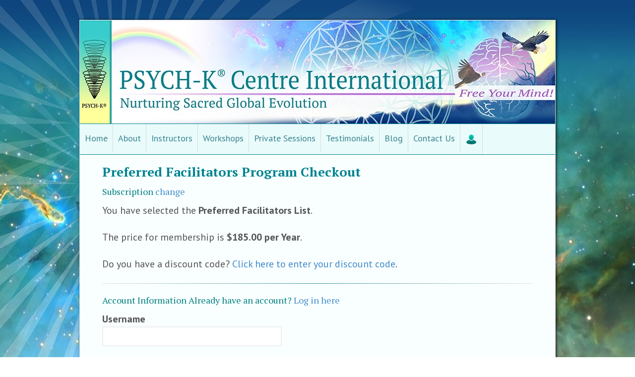

--- FILE ---
content_type: text/html; charset=UTF-8
request_url: https://psych-k.com/facilitators/membership-checkout/?level=3
body_size: 13800
content:
<!DOCTYPE html>
<html>
<head>
	<!-- Google tag (gtag.js) -->
<script async src="https://www.googletagmanager.com/gtag/js?id=G-XQ4ZR5RFNM"></script>
<script>
  window.dataLayer = window.dataLayer || [];
  function gtag(){dataLayer.push(arguments);}
  gtag('js', new Date());

  gtag('config', 'G-XQ4ZR5RFNM');
</script>
<meta charset="utf-8" />
<meta name="google-site-verification" content="0Z6EB15hS4rYjLZFZuOhg3k71e-1x0G4HBfzZuA6WGE" />
<!-- MailerLite Universal -->
<script>
    (function(w,d,e,u,f,l,n){w[f]=w[f]||function(){(w[f].q=w[f].q||[])
    .push(arguments);},l=d.createElement(e),l.async=1,l.src=u,
    n=d.getElementsByTagName(e)[0],n.parentNode.insertBefore(l,n);})
    (window,document,'script','https://assets.mailerlite.com/js/universal.js','ml');
    ml('account', '237475');
</script>
<!-- End MailerLite Universal -->

<meta http-equiv="Content-Type" content="text/html; charset=UTF-8" />


		<!-- All in One SEO 4.1.0.3 -->
		<title>Preferred Facilitators Program Checkout | PSYCH-K Centre International</title>
		<meta name="google-site-verification" content="0Z6EB15hS4rYjLZFZuOhg3k71e-1x0G4HBfzZuA6WGE" />
		<link rel="canonical" href="https://psych-k.com/facilitators/membership-checkout/" />
		<script type="application/ld+json" class="aioseo-schema">
			{"@context":"https:\/\/schema.org","@graph":[{"@type":"WebSite","@id":"https:\/\/psych-k.com\/#website","url":"https:\/\/psych-k.com\/","name":"PSYCH-K Centre International","publisher":{"@id":"https:\/\/psych-k.com\/#organization"}},{"@type":"Organization","@id":"https:\/\/psych-k.com\/#organization","name":"PSYCH-K Centre International","url":"https:\/\/psych-k.com\/"},{"@type":"BreadcrumbList","@id":"https:\/\/psych-k.com\/facilitators\/membership-checkout\/#breadcrumblist","itemListElement":[{"@type":"ListItem","@id":"https:\/\/psych-k.com\/#listItem","position":"1","item":{"@id":"https:\/\/psych-k.com\/#item","name":"Home","description":"Welcome to the PSYCH-K\u00ae Centre International \u201cCivilization, as we know it, is in the process of making a monumental shift in human consciousness of which we are all playing a part, consciously and subconsciously. Every aspect of our lives, both personal and professional, is being profoundly affected. Using PSYCH-K\u00ae, you can help to [\u2026]","url":"https:\/\/psych-k.com\/"},"nextItem":"https:\/\/psych-k.com\/facilitators\/#listItem"},{"@type":"ListItem","@id":"https:\/\/psych-k.com\/facilitators\/#listItem","position":"2","item":{"@id":"https:\/\/psych-k.com\/facilitators\/#item","name":"Subscription Account","url":"https:\/\/psych-k.com\/facilitators\/"},"nextItem":"https:\/\/psych-k.com\/facilitators\/membership-checkout\/#listItem","previousItem":"https:\/\/psych-k.com\/#listItem"},{"@type":"ListItem","@id":"https:\/\/psych-k.com\/facilitators\/membership-checkout\/#listItem","position":"3","item":{"@id":"https:\/\/psych-k.com\/facilitators\/membership-checkout\/#item","name":"Preferred Facilitators Program Checkout","url":"https:\/\/psych-k.com\/facilitators\/membership-checkout\/"},"previousItem":"https:\/\/psych-k.com\/facilitators\/#listItem"}]},{"@type":"WebPage","@id":"https:\/\/psych-k.com\/facilitators\/membership-checkout\/#webpage","url":"https:\/\/psych-k.com\/facilitators\/membership-checkout\/","name":"Preferred Facilitators Program Checkout | PSYCH-K Centre International","inLanguage":"en-US","isPartOf":{"@id":"https:\/\/psych-k.com\/#website"},"breadcrumb":{"@id":"https:\/\/psych-k.com\/facilitators\/membership-checkout\/#breadcrumblist"},"datePublished":"2014-07-27T16:38:13-06:00","dateModified":"2019-09-12T13:36:38-06:00"}]}
		</script>
		<script type="text/javascript" >
			window.ga=window.ga||function(){(ga.q=ga.q||[]).push(arguments)};ga.l=+new Date;
			ga('create', "UA-60856782-1", 'auto');
			ga('send', 'pageview');
		</script>
		<script async src="https://www.google-analytics.com/analytics.js"></script>
		<!-- All in One SEO -->

<script id="cookieyes" type="text/javascript" src="https://cdn-cookieyes.com/client_data/7379979e4e2a6f1bcdbd25b5/script.js"></script>
<!--  Mobile viewport scale -->
<meta content="initial-scale=1.0, maximum-scale=1.0, user-scalable=yes" name="viewport"/>
<link rel='dns-prefetch' href='//js.stripe.com' />
<link rel='dns-prefetch' href='//www.google.com' />
<link rel='dns-prefetch' href='//s.w.org' />
		<script type="text/javascript">
			window._wpemojiSettings = {"baseUrl":"https:\/\/s.w.org\/images\/core\/emoji\/12.0.0-1\/72x72\/","ext":".png","svgUrl":"https:\/\/s.w.org\/images\/core\/emoji\/12.0.0-1\/svg\/","svgExt":".svg","source":{"concatemoji":"https:\/\/psych-k.com\/wp-includes\/js\/wp-emoji-release.min.js"}};
			!function(e,a,t){var n,r,o,i=a.createElement("canvas"),p=i.getContext&&i.getContext("2d");function s(e,t){var a=String.fromCharCode;p.clearRect(0,0,i.width,i.height),p.fillText(a.apply(this,e),0,0);e=i.toDataURL();return p.clearRect(0,0,i.width,i.height),p.fillText(a.apply(this,t),0,0),e===i.toDataURL()}function c(e){var t=a.createElement("script");t.src=e,t.defer=t.type="text/javascript",a.getElementsByTagName("head")[0].appendChild(t)}for(o=Array("flag","emoji"),t.supports={everything:!0,everythingExceptFlag:!0},r=0;r<o.length;r++)t.supports[o[r]]=function(e){if(!p||!p.fillText)return!1;switch(p.textBaseline="top",p.font="600 32px Arial",e){case"flag":return s([127987,65039,8205,9895,65039],[127987,65039,8203,9895,65039])?!1:!s([55356,56826,55356,56819],[55356,56826,8203,55356,56819])&&!s([55356,57332,56128,56423,56128,56418,56128,56421,56128,56430,56128,56423,56128,56447],[55356,57332,8203,56128,56423,8203,56128,56418,8203,56128,56421,8203,56128,56430,8203,56128,56423,8203,56128,56447]);case"emoji":return!s([55357,56424,55356,57342,8205,55358,56605,8205,55357,56424,55356,57340],[55357,56424,55356,57342,8203,55358,56605,8203,55357,56424,55356,57340])}return!1}(o[r]),t.supports.everything=t.supports.everything&&t.supports[o[r]],"flag"!==o[r]&&(t.supports.everythingExceptFlag=t.supports.everythingExceptFlag&&t.supports[o[r]]);t.supports.everythingExceptFlag=t.supports.everythingExceptFlag&&!t.supports.flag,t.DOMReady=!1,t.readyCallback=function(){t.DOMReady=!0},t.supports.everything||(n=function(){t.readyCallback()},a.addEventListener?(a.addEventListener("DOMContentLoaded",n,!1),e.addEventListener("load",n,!1)):(e.attachEvent("onload",n),a.attachEvent("onreadystatechange",function(){"complete"===a.readyState&&t.readyCallback()})),(n=t.source||{}).concatemoji?c(n.concatemoji):n.wpemoji&&n.twemoji&&(c(n.twemoji),c(n.wpemoji)))}(window,document,window._wpemojiSettings);
		</script>
		<style type="text/css">
img.wp-smiley,
img.emoji {
	display: inline !important;
	border: none !important;
	box-shadow: none !important;
	height: 1em !important;
	width: 1em !important;
	margin: 0 .07em !important;
	vertical-align: -0.1em !important;
	background: none !important;
	padding: 0 !important;
}
</style>
	<link rel='stylesheet' id='eo-leaflet.js-css'  href='https://psych-k.com/wp-content/plugins/event-organiser/lib/leaflet/leaflet.min.css' type='text/css' media='all' />
<style id='eo-leaflet.js-inline-css' type='text/css'>
.leaflet-popup-close-button{box-shadow:none!important;}
</style>
<link rel='stylesheet' id='dashicons-css'  href='https://psych-k.com/wp-includes/css/dashicons.min.css' type='text/css' media='all' />
<link rel='stylesheet' id='theme-my-login-css'  href='https://psych-k.com/wp-content/plugins/theme-my-login/theme-my-login.css' type='text/css' media='all' />
<link rel='stylesheet' id='wp-block-library-css'  href='https://psych-k.com/wp-includes/css/dist/block-library/style.min.css' type='text/css' media='all' />
<link rel='stylesheet' id='wc-block-vendors-style-css'  href='https://psych-k.com/wp-content/plugins/woocommerce/packages/woocommerce-blocks/build/vendors-style.css' type='text/css' media='all' />
<link rel='stylesheet' id='wc-block-style-css'  href='https://psych-k.com/wp-content/plugins/woocommerce/packages/woocommerce-blocks/build/style.css' type='text/css' media='all' />
<link rel='stylesheet' id='chaty-css-css'  href='https://psych-k.com/wp-content/plugins/chaty-pro/css/chaty-front.min.css' type='text/css' media='all' />
<link rel='stylesheet' id='eeb-css-frontend-css'  href='https://psych-k.com/wp-content/plugins/email-encoder-bundle/core/includes/assets/css/style.css' type='text/css' media='all' />
<link rel='stylesheet' id='menu-image-css'  href='https://psych-k.com/wp-content/plugins/menu-image/includes/css/menu-image.css' type='text/css' media='all' />
<link rel='stylesheet' id='pmpro_frontend-css'  href='https://psych-k.com/wp-content/plugins/paid-memberships-pro/css/frontend.css' type='text/css' media='screen' />
<link rel='stylesheet' id='pmpro_print-css'  href='https://psych-k.com/wp-content/plugins/paid-memberships-pro/css/print.css' type='text/css' media='print' />
<link rel='stylesheet' id='select2-css'  href='https://psych-k.com/wp-content/plugins/paid-memberships-pro/css/select2.min.css' type='text/css' media='screen' />
<link rel='stylesheet' id='pmpro-member-directory-styles-css'  href='https://psych-k.com/wp-content/plugins/pmpro-member-directory-master/css/pmpro-member-directory.css' type='text/css' media='all' />
<link rel='stylesheet' id='katb_user_styles-css'  href='https://psych-k.com/wp-content/plugins/testimonial-basics/css/katb_user_styles.css' type='text/css' media='all' />
<style id='katb_user_styles-inline-css' type='text/css'>
/* ==== Testimonial Basics Custom Styles  ==== */.katb_test_box,.katb_test_box_basic,.katb_test_box_side_meta,.katb_test_box_basic_side_meta,.katb_schema_summary_box_basic,.katb_schema_summary_box_basic_side_meta,.katb_schema_summary_box,.katb_schema_summary_box_side_meta,.katb_paginate{ font-size: 1em; }.katb_test_wrap *,.katb_test_wrap_basic *,.katb_test_wrap_side_meta *,.katb_test_wrap_basic_side_meta *,.katb_popup_wrap.katb_content *,.katb_paginate *,.katb_schema_summary_wrap *,.katb_schema_summary_wrap_basic *,.katb_schema_summary_wrap_side_meta *,.katb_schema_summary_wrap_basic_side_meta *,.katb_grid_wrap *,.katb_grid_wrap_basic *{ font-family: inherit; }.katb_test_wrap,.katb_schema_summary_wrap,.katb_test_wrap_side_meta .katb_left_box,.katb_schema_summary_box_side_meta .katb_schema_company_wrap_side_meta{ background-color: #ffffff;color: #00323a;}.katb_test_wrap .katb_test_box,.katb_schema_summary_box,.katb_test_wrap_side_meta .katb_right_box,.katb_schema_summary_box_side_meta .katb_aggregate_wrap_side_meta,.katb_test_wrap .katb_test_text *{background-color: #eafbfb;color: #00323a!important; }.katb_test_box .katb_author,.katb_test_box_side_meta .katb_author,.katb_test_box .katb_date,.katb_test_box_side_meta .katb_date,.katb_test_box .katb_location,.katb_test_box_side_meta .katb_location,.katb_test_box .katb_custom1,.katb_test_box_side_meta .katb_custom1,.katb_test_box .katb_custom2,.katb_test_box_side_meta .katb_custom2{color: #00657a!important; }.katb_test_box a,.katb_schema_summary_box a,.katb_test_box_side_meta a,.katb_schema_summary_box_side_meta a,.katb_test_box .katb_test_text .katb_excerpt_more,.katb_bulk_delete_label a{color: #3384E8!important;}.katb_test_box a:hover,.katb_schema_summary_box a:hover ,.katb_test_box_side_meta a:hover,.katb_schema_summary_box_side_meta a:hover,.katb_test_box .katb_test_text .katb_excerpt_more:hover,.katb_bulk_delete_label a:hover{color: #FFFFFF!important; }.katb_paginate.format input {background-color: #eafbfb!important;color: #00657a!important;}.katb_paginate input {font-size: 1em!important; }.katb_input_style {font-size: 1em!important; }.katb_grid_wrap .katb_two_wrap_all {border: 1px solid #eafbfb!important;}.katb_two_wrap_all .katb_test_box .katb_title_rating_wrap,.katb_two_wrap_all .katb_test_box .katb_meta_bottom{ background-color: #eafbfb!important;}.katb_two_wrap_all .katb_test_box .katb_test_text{ background-color: #ffffff!important;}.katb_widget_box,.katb_widget_box_basic,.katb_widget_rotator_box,.katb_widget_rotator_box_basic{ font-size: 1em }.katb_widget_wrap *,.katb_widget_wrap_basic *,.katb_widget_rotator_wrap *,.katb_widget_rotator_wrap_basic *,.katb_popup_wrap.katb_widget *{ font-family: inherit; }.katb_widget_rotator_wrap,.katb_widget_box {background-color: #EDEDED; }.katb_widget_box .katb_title_rating_wrap,.katb_widget_box .katb_testimonial_wrap *,.katb_widget_rotator_box .katb_title_rating_wrap,.katb_widget_rotator_box .katb_testimonial_wrap{	color: #000000!important;}.katb_widget_box .widget_meta,.katb_widget_rotator_box .widget_meta{color: #000000;}.katb_widget_box a,.katb_widget_rotator_box a,.katb_widget_box a.katb_excerpt_more,.katb_widget_rotator_box a.katb_excerpt_more{color: #3384E8!important;}.katb_widget_box a:hover,.katb_widget_rotator_box a:hover {color: #FFFFFF!important;}.katb_widget_box .katb_image_meta_bottom,.katb_widget_rotator_box .katb_image_meta_bottom,.katb_widget_box .katb_centered_image_meta_bottom,.katb_widget_rotator_box .katb_centered_image_meta_bottom{ border-top: 1px solid #CECECE; }.katb_widget_box .katb_title_rating_wrap.center,.katb_widget_rotator_box .katb_title_rating_wrap.center{ border-bottom: 1px solid #CECECE; }.katb_widget_box .katb_image_meta_top,.katb_widget_rotator_box .katb_image_meta_top,.katb_widget_box .katb_centered_image_meta_top,.katb_widget_rotator_box .katb_centered_image_meta_top{border-bottom: 1px solid #CECECE; }.katb_widget_form {font-size: 1em!important; }.katb_css_rating { color: #EACB1E!important; }.katb_remove_link.remove_link_content a svg {width:1em; }.katb_remove_link.remove_link_widget a svg {width:1em; }
</style>
<style id='woocommerce-inline-inline-css' type='text/css'>
.woocommerce form .form-row .required { visibility: visible; }
</style>
<link rel='stylesheet' id='theme-stylesheet-css'  href='https://psych-k.com/wp-content/themes/canvas/style.css' type='text/css' media='all' />
<link rel='stylesheet' id='woocommerce-css'  href='https://psych-k.com/wp-content/themes/canvas/includes/integrations/woocommerce/css/woocommerce.css' type='text/css' media='all' />
<!--[if lt IE 9]>
<link href="https://psych-k.com/wp-content/themes/canvas/css/non-responsive.css" rel="stylesheet" type="text/css" />
<style type="text/css">.col-full, #wrapper { width: 960px; max-width: 960px; } #inner-wrapper { padding: 0; } body.full-width #header, #nav-container, body.full-width #content, body.full-width #footer-widgets, body.full-width #footer { padding-left: 0; padding-right: 0; } body.fixed-mobile #top, body.fixed-mobile #header-container, body.fixed-mobile #footer-container, body.fixed-mobile #nav-container, body.fixed-mobile #footer-widgets-container { min-width: 960px; padding: 0 1em; } body.full-width #content { width: auto; padding: 0 1em;}</style>
<![endif]-->
<script type='text/javascript' src='https://psych-k.com/wp-includes/js/jquery/jquery.js'></script>
<script type='text/javascript' src='https://psych-k.com/wp-includes/js/jquery/jquery-migrate.min.js'></script>
<script type='text/javascript' src='https://psych-k.com/wp-content/plugins/paid-memberships-pro/js/jquery.creditCardValidator.js'></script>
<script type='text/javascript' src='https://js.stripe.com/v3/'></script>
<script type='text/javascript'>
/* <![CDATA[ */
var pmproStripe = {"publishableKey":"pk_live_1a4WfCRJEoV9QNmww9ovjaR2Drltj9JA3tJEWTBi4Ixmr8t3q5nDIANah1o0SdutQx4lUQykrh9bi3t4dR186AR8P00KY9kjRvX","user_id":"acct_102z4z2GECxN2Ltu","verifyAddress":"0","ajaxUrl":"https:\/\/psych-k.com\/wp-admin\/admin-ajax.php","msgAuthenticationValidated":"Verification steps confirmed. Your payment is processing.","pmpro_require_billing":"1","restUrl":"https:\/\/psych-k.com\/wp-json\/","siteName":"PSYCH-K Centre International","updatePaymentRequestButton":"1","currency":"usd","accountCountry":"US"};
/* ]]> */
</script>
<script type='text/javascript' src='https://psych-k.com/wp-content/plugins/paid-memberships-pro/js/pmpro-stripe.js'></script>
<script type='text/javascript' src='https://psych-k.com/wp-content/plugins/email-encoder-bundle/core/includes/assets/js/custom.js'></script>
<script type='text/javascript'>
/* <![CDATA[ */
var pmpro = {"ajaxurl":"https:\/\/psych-k.com\/wp-admin\/admin-ajax.php","ajax_timeout":"5000","show_discount_code":"1","discount_code_passed_in":""};
/* ]]> */
</script>
<script type='text/javascript' src='https://psych-k.com/wp-content/plugins/paid-memberships-pro/js/pmpro-checkout.js'></script>
<script type='text/javascript' src='https://www.google.com/recaptcha/api.js?hl=en-US'></script>
<script type='text/javascript' src='https://psych-k.com/wp-content/plugins/theme-my-login/modules/themed-profiles/themed-profiles.js'></script>
<script type='text/javascript' src='https://psych-k.com/wp-content/themes/canvas/includes/js/third-party.min.js'></script>
<script type='text/javascript' src='https://psych-k.com/wp-content/themes/canvas/includes/js/general.min.js'></script>

<meta name="framework" content="weLaunch 4.1.24" />
<!-- Custom CSS Styling -->
<style type="text/css">
#logo .site-title, #logo .site-description { display:none; }
body {background-image:url(https://www.psych-k.com/wp-content/uploads/2015/08/background-min.jpg);background-repeat:repeat;background-position:top left;background-attachment:fixed;border-top:0px solid #000000;}
body #wrapper .button, body #wrapper #content .button, body #wrapper #content .button:visited, body #wrapper #content .reply a, body #wrapper #content #respond .form-submit input#submit, input[type=submit], body #wrapper #searchsubmit, #navigation ul.cart .button, body #wrapper .woo-sc-button {border: none; background:#008080}
body #wrapper .button:hover, body #wrapper #content .button:hover, body #wrapper #content .reply a:hover, body #wrapper #content #respond .form-submit input#submit:hover, input[type=submit]:hover, body #wrapper #searchsubmit:hover, #navigation ul.cart .button:hover, body #wrapper .woo-sc-button:hover {border: none; background:#20a39e}
#header {background-repeat:no-repeat;background-position:left top;margin-top:0px;margin-bottom:0px;padding-top:40px;padding-bottom:40px;border:0px solid ;}
#logo .site-title a {font:bold 40px/1em "Helvetica Neue", Helvetica, sans-serif;color:#222222;}
#logo .site-description {font:300 13px/1em "Helvetica Neue", Helvetica, sans-serif;color:#999999;}
#inner-wrapper {padding-left:30px; padding-right:30px;background-color:#f9ffff;border-top:1px solid #dbdbdb;border-bottom:1px solid #dbdbdb;border-left:1px solid #dbdbdb;border-right:1px solid #dbdbdb;border-radius:0px;box-shadow: 0px 1px 5px rgba(0,0,0,.1);} .col-full { width: auto; } @media only screen and (max-width:767px) { #inner-wrapper { margin:0; border-radius:none; padding-left:1em; padding-right: 1em; border: none; } } 
body, p { font:normal 18px/1.5em 'PT Sans', arial, sans-serif;color:#555555; }
h1 { font:bold 24px/1.2em 'PT Serif', arial, sans-serif;color:#404040; }h2 { font:bold 20px/1.2em 'PT Serif', arial, sans-serif;color:#404040; }h3 { font:normal 18px/1.2em 'PT Serif', arial, sans-serif;color:#008080; }h4 { font:bold 16px/1.2em 'PT Serif', arial, sans-serif;color:#008080; }h5 { font:bold 14px/1.2em "Helvetica Neue", Helvetica, sans-serif;color:#404040; }h6 { font:bold 20px/1.2em 'PT Serif', arial, sans-serif;color:#404040; }
.page-title, .post .title, .page .title {font:bold 26px/1.1em 'PT Serif', arial, sans-serif;color:#008591;}
.post .title a:link, .post .title a:visited, .page .title a:link, .page .title a:visited {color:#008591}
.post-meta { font:300 12px/1.5em "Helvetica Neue", Helvetica, sans-serif;color:#999999; }
.entry, .entry p{ font:300 15px/1.5em "Helvetica Neue", Helvetica, sans-serif;color:#555555; }
.post-more {font:300 13px/1.5em "Helvetica Neue", Helvetica, sans-serif;color:;border-top:0px solid #e6e6e6;border-bottom:0px solid #e6e6e6;}
#post-author, #connect {border-top:1px solid #e6e6e6;border-bottom:1px solid #e6e6e6;border-left:1px solid #e6e6e6;border-right:1px solid #e6e6e6;border-radius:5px;-moz-border-radius:5px;-webkit-border-radius:5px;background-color:#fafafa}
.nav-entries a, .woo-pagination { font:300 13px/1em "Helvetica Neue", Helvetica, sans-serif;color:#888; }
.woo-pagination a, .woo-pagination a:hover {color:#888!important}
.widget h3 {font:bold 14px/1.2em "Helvetica Neue", Helvetica, sans-serif;color:#555555;border-bottom:1px solid #e6e6e6;}
.widget_recent_comments li, #twitter li { border-color: #e6e6e6;}
.widget p, .widget .textwidget { font:300 13px/1.5em "Helvetica Neue", Helvetica, sans-serif;color:#555555; }
.widget {font:300 13px/1.5em "Helvetica Neue", Helvetica, sans-serif;color:#555555;border-radius:0px;-moz-border-radius:0px;-webkit-border-radius:0px;}
#tabs .inside li a, .widget_woodojo_tabs .tabbable .tab-pane li a { font:bold 12px/1.5em "Helvetica Neue", Helvetica, sans-serif;color:#555555; }
#tabs .inside li span.meta, .widget_woodojo_tabs .tabbable .tab-pane li span.meta { font:300 11px/1.5em "Helvetica Neue", Helvetica, sans-serif;color:#999999; }
#tabs ul.wooTabs li a, .widget_woodojo_tabs .tabbable .nav-tabs li a { font:300 11px/2em "Helvetica Neue", Helvetica, sans-serif;color:#999999; }
@media only screen and (min-width:768px) {
ul.nav li a, #navigation ul.rss a, #navigation ul.cart a.cart-contents, #navigation .cart-contents #navigation ul.rss, #navigation ul.nav-search, #navigation ul.nav-search a { font:normal 18px/1.2em 'PT Sans', arial, sans-serif;color:#3A8591; } #navigation ul.rss li a:before, #navigation ul.nav-search a.search-contents:before { color:#3A8591;}
#navigation ul.nav > li a:hover, #navigation ul.nav > li:hover a, #navigation ul.nav li ul li a, #navigation ul.cart > li:hover > a, #navigation ul.cart > li > ul > div, #navigation ul.cart > li > ul > div p, #navigation ul.cart > li > ul span, #navigation ul.cart .cart_list a, #navigation ul.nav li.current_page_item a, #navigation ul.nav li.current_page_parent a, #navigation ul.nav li.current-menu-ancestor a, #navigation ul.nav li.current-cat a, #navigation ul.nav li.current-menu-item a { color:#0F467E!important; }
#navigation ul.nav > li a:hover, #navigation ul.nav > li:hover, #navigation ul.nav li ul, #navigation ul.cart li:hover a.cart-contents, #navigation ul.nav-search li:hover a.search-contents, #navigation ul.nav-search a.search-contents + ul, #navigation ul.cart a.cart-contents + ul, #navigation ul.nav li.current_page_item a, #navigation ul.nav li.current_page_parent a, #navigation ul.nav li.current-menu-ancestor a, #navigation ul.nav li.current-cat a, #navigation ul.nav li.current-menu-item a{background-color:#ffffff!important}
#navigation ul.nav li ul, #navigation ul.cart > li > ul > div  { border: 1px solid #008591; }
#navigation ul.nav > li  { border-right: 1px solid #dbdbdb; }#navigation ul li:first-child, #navigation ul li:first-child a { border-radius:0px 0 0 0px; -moz-border-radius:0px 0 0 0px; -webkit-border-radius:0px 0 0 0px; }
#navigation {background:#EAFBFB;border-top:1px solid #008591;border-bottom:1px solid #008591;border-left:0px solid #dbdbdb;border-right:0px solid #dbdbdb;border-radius:0px; -moz-border-radius:0px; -webkit-border-radius:0px;}
#top ul.nav li a { font:300 12px/1.6em 'PT Sans', arial, sans-serif;color:#ddd; }
}
#footer, #footer p { font:300 13px/1.4em 'PT Sans', arial, sans-serif;color:#999999; }
#footer {border-top:1px solid #dbdbdb;border-bottom:0px solid ;border-left:0px solid ;border-right:0px solid ;border-radius:0px; -moz-border-radius:0px; -webkit-border-radius:0px;}
.magazine #loopedSlider .content h2.title a { font:bold 24px/1em Arial, sans-serif;color:#ffffff; }
.wooslider-theme-magazine .slide-title a { font:bold 24px/1em Arial, sans-serif;color:#ffffff; }
.magazine #loopedSlider .content .excerpt p { font:300 13px/1.5em Arial, sans-serif;color:#cccccc; }
.wooslider-theme-magazine .slide-content p, .wooslider-theme-magazine .slide-excerpt p { font:300 13px/1.5em Arial, sans-serif;color:#cccccc; }
.magazine .block .post .title a {font:bold 18px/1.2em "Helvetica Neue", Helvetica, sans-serif;color:#222222; }
#loopedSlider.business-slider .content h2 { font:bold 24px/1em Arial, sans-serif;color:#ffffff; }
#loopedSlider.business-slider .content h2.title a { font:bold 24px/1em Arial, sans-serif;color:#ffffff; }
.wooslider-theme-business .has-featured-image .slide-title { font:bold 24px/1em Arial, sans-serif;color:#ffffff; }
.wooslider-theme-business .has-featured-image .slide-title a { font:bold 24px/1em Arial, sans-serif;color:#ffffff; }
#wrapper #loopedSlider.business-slider .content p { font:300 13px/1.5em Arial, sans-serif;color:#cccccc; }
.wooslider-theme-business .has-featured-image .slide-content p { font:300 13px/1.5em Arial, sans-serif;color:#cccccc; }
.wooslider-theme-business .has-featured-image .slide-excerpt p { font:300 13px/1.5em Arial, sans-serif;color:#cccccc; }
.archive_header { font:bold 18px/1em Arial, sans-serif;color:#222222; }
.archive_header {border-bottom:1px solid #e6e6e6;}
</style>

<!-- Custom Favicon -->
<link rel="shortcut icon" href="https://psych-k.com/wp-content/uploads/2018/01/favicon_new.ico"/>
<!-- Options Panel Custom CSS -->
<style type="text/css">
 /* Move reCAPTCHA v3 badge to the left */
 
 .grecaptcha-badge {
  width: 70px !important;
  overflow: hidden !important;
  transition: all 0.3s ease !important;
  left: 4px !important;
}

.grecaptcha-badge:hover {
  width: 256px !important;
}


@media (max-width: 600px) {
  .cr {
    flex-direction: column;
  }

  .column1, .column2,  .column3, .column4 {
    flex: 100%;
  }
.column3{
border-right:none!important;
border-bottom: 3px solid #a82aac;
padding-bottom:10px;}

}

.cr {
    display: flex;
}
.column1 {
    flex: 20%;
   margin: 10px;
}
.column2 {
    flex: 80%;
    margin: 10px;
}
.column3 {margin:10px;
border-right: 3px solid #a82aac;
padding-right: 15px;
}
.column4 {margin:10px;
}



.shortcode-toggle h4 a:hover {
color: teal!important;
}
.shortcode-toggle h4 a{
color: teal!important;
font-size: 18px;
}

.video-responsive{
overflow:hidden;
padding-bottom:56.25%;
position:relative;
height:0;
}
.video-responsive iframe{
left:0;
top:0;
height:100%;
width:100%;
position:absolute;
}
.flagzz {padding:0px!important;}
.inst-img{
padding: 10px;}
@media only screen and (max-width:768px){.mobile{padding:0 5px 0}.inst-img{height:auto;border-right:none;padding:7px}.flex-event-lang{display:flex;justify-content:flex-start}}.zlex1,.zlex2,.zlex3,.zlex4,.zlex5{font-family:"PT Serif"!important;font-size:16px!important;color:#555!important}.zlex3,.zlex4{display:inline-block;min-width:40%;padding:7px}.zlex5{display:inline-block;padding:7px}.zlex1{min-width:99%;padding:7px}.zlex2{display:inline-block;min-width:40%;padding:7px}.eventz2{height:auto;display:inline-block;flex:1 1 200px;padding-left:10px}.flex-event-lang{display:flex;flex-flow:row wrap;justify-content:flex-start;border:1px solid #ccc;border-radius:5px;margin:5px 0;-webkit-box-shadow:1px 1px 2px 1px rgba(223,223,223,1);-moz-box-shadow:1px 1px 2px 1px rgba(223,223,223,1);box-shadow:1px 1px 2px 1px rgba(223,223,223,1);background-image:url(https://psych-k.com/wp-content/uploads/2020/11/falcon-small_white.png),linear-gradient(315deg,#99ece4 0,#fff 35%);background-position:right bottom;background-repeat:no-repeat;min-height:150px}.da{border-bottom:1px dashed;cursor:pointer}.da:hover{color:teal;text-decoration:none}.btn-gradz{background-image:linear-gradient(to right,#06beb6 0,#48b1bf 51%,#06beb6 100%)}.btn-gradz{cursor:pointer;padding:10px 10px;text-align:center;font-family:"PT Serif"!important;font-weight:700;transition:.5s;background-size:200% auto;color:#fff;box-shadow:0 0 20px #eee;border-radius:5px;display:block;border:1px solid}.btn-gradz:hover{background-position:right center;color:#fff;text-decoration:none}.no{text-decoration:none!important}.teal{color:teal}


footer.entry-meta 
{
display:none;
}

.dataTables_filter {
    float: left;
}
.post_avatar img
{
float:right;
}
#navigation{
margin-bottom: 20px;
}
#audit-trail-wrapper .header .logo {
    display: none;}
ul.nav li a {
    padding: 10px 10px;
    display: block;
}
.boxed-layout #header
{
padding: 0px;
}
.boxed-layout #wrapper
{
padding: 40px 0;

}
.boxed-layout #inner-wrapper
{
  box-shadow: 2px 0 5px rgba(0,0,0,0.7);
}

img.attachment-thumbnail
{
width:100px;
}

.entry-header
{
border: 1px  solid;
border-color: #999999;
box-shadow: 3px 3px 3px rgba(0,0,0,0.7);
height: 100%;
margin: 10px 0;
}
img.attachment-thumbnail
{
margin: 14px;
}
div.search
{
width: 100%;
}

.post-meta {
visibility:hidden;
margin-top:-20px;
}

li.submit
{
background: none;
}

.search li {
    list-style: none outside none;
    float: left;
    display: block;
    position: relative;
    margin: 0px;
    width: 23%;
}
.entry table td, .entry table th
{
padding: 5px;
border-right: 1px dotted rgb(238, 238, 238);
vertical-align: top;
}
#eo-submit-search
{
padding: 0px 0px;
}
</style>


<!-- Woo Shortcodes CSS -->
<link href="https://psych-k.com/wp-content/themes/canvas/functions/css/shortcodes.css" rel="stylesheet" type="text/css" />

<!-- Custom Stylesheet -->
<link href="https://psych-k.com/wp-content/themes/canvas/custom.css" rel="stylesheet" type="text/css" />

<!-- Theme version -->
<meta name="generator" content="Canvas 5.9.11" />
<meta name="generator" content="WooFramework 6.2.9" />

<!-- Google Webfonts -->
<link href="https://fonts.googleapis.com/css?family=PT+Sans%3Aregular%2Citalic%2C700%2C700italic%7CPT+Serif%3Aregular%2Citalic%2C700%2C700italic" rel="stylesheet" type="text/css" />
<!--[if lt IE 9]><script src="https://html5shiv.googlecode.com/svn/trunk/html5.js"></script><![endif]--><!-- Meta Pixel Code -->
<script>
!function(f,b,e,v,n,t,s)
{if(f.fbq)return;n=f.fbq=function(){n.callMethod?
n.callMethod.apply(n,arguments):n.queue.push(arguments)};
if(!f._fbq)f._fbq=n;n.push=n;n.loaded=!0;n.version='2.0';
n.queue=[];t=b.createElement(e);t.async=!0;
t.src=v;s=b.getElementsByTagName(e)[0];
s.parentNode.insertBefore(t,s)}(window,document,'script',
'https://connect.facebook.net/en_US/fbevents.js');
 fbq('init', '181303289455291'); 
fbq('track', 'PageView');
</script>
<noscript>
 <img height="1" width="1" 
src="https://www.facebook.com/tr?id=181303289455291&ev=PageView
&noscript=1"/>
</noscript>
<!-- End Meta Pixel Code -->	<noscript><style>.woocommerce-product-gallery{ opacity: 1 !important; }</style></noscript>
	</head>
<body class="pmpro-checkout page-template-default page page-id-2237 page-child parent-pageid-2234 theme-canvas pmpro-body-has-access woocommerce-no-js chrome alt-style-default boxed-layout one-col width-960 one-col-960">
<div id="wrapper">

	<div id="inner-wrapper">

	
	<header id="header" class="col-full">

		<div id="logo">
<a href="https://psych-k.com/" title=""><img src="https://www.psych-k.com/wp-content/uploads/2015/08/Psychk_header-min.jpg" alt="PSYCH-K Centre International" /></a>
<span class="site-title"><a href="https://psych-k.com/">PSYCH-K Centre International</a></span>
</div>

	</header>
	<nav id="navigation" class="col-full" role="navigation">

	
	<section class="menus">

		<a href="https://psych-k.com" class="nav-home"><span>Home</span></a>

	<h3>Main menu</h3><ul id="main-nav" class="nav fl"><li id="menu-item-45910" class="menu-item menu-item-type-post_type menu-item-object-page menu-item-home menu-item-45910"><a title="Main page" href="https://psych-k.com/">Home</a></li>
<li id="menu-item-37" class="menu-item menu-item-type-post_type menu-item-object-page menu-item-has-children menu-item-37"><a title="Welcome to PSYCH-K® and the Evolution of Consciousness" href="https://psych-k.com/about/">About</a>
<ul class="sub-menu">
	<li id="menu-item-45902" class="menu-item menu-item-type-post_type menu-item-object-page menu-item-45902"><a href="https://psych-k.com/what-is-psych-k/">What is PSYCH-K®?</a></li>
	<li id="menu-item-165" class="menu-item menu-item-type-post_type menu-item-object-page menu-item-165"><a href="https://psych-k.com/originator-of-psych-k/">Originator of PSYCH-K®</a></li>
	<li id="menu-item-45668" class="menu-item menu-item-type-post_type menu-item-object-page menu-item-45668"><a href="https://psych-k.com/psych-k-team/">PSYCH-K® Admin team</a></li>
	<li id="menu-item-44810" class="menu-item menu-item-type-post_type menu-item-object-page menu-item-44810"><a href="https://psych-k.com/psych-k-research/">PSYCH-K® Research</a></li>
</ul>
</li>
<li id="menu-item-57228" class="menu-item menu-item-type-post_type menu-item-object-page menu-item-has-children menu-item-57228"><a href="https://psych-k.com/certified-psych-k-instructors/">Instructors</a>
<ul class="sub-menu">
	<li id="menu-item-49060" class="menu-item menu-item-type-post_type menu-item-object-page menu-item-49060"><a href="https://psych-k.com/certified-psych-k-instructors/">Certified PSYCH-K® Instructors</a></li>
	<li id="menu-item-163" class="menu-item menu-item-type-post_type menu-item-object-page menu-item-163"><a href="https://psych-k.com/basic-workshop-instructor-certification-training/">Instructor Certification</a></li>
</ul>
</li>
<li id="menu-item-167" class="menu-item menu-item-type-post_type menu-item-object-page menu-item-has-children menu-item-167"><a href="https://psych-k.com/workshops/">Workshops</a>
<ul class="sub-menu">
	<li id="menu-item-50573" class="menu-item menu-item-type-post_type menu-item-object-page menu-item-50573"><a href="https://psych-k.com/workshops-select/">Search for PSYCH-K® Workshops</a></li>
	<li id="menu-item-62422" class="menu-item menu-item-type-post_type menu-item-object-page menu-item-62422"><a href="https://psych-k.com/psych-k-workshops-an-investment-for-life/">PSYCH-K® WORKSHOPS — An Investment for Life!</a></li>
	<li id="menu-item-50499" class="menu-item menu-item-type-post_type menu-item-object-page menu-item-50499"><a href="https://psych-k.com/psych-k-online-workshop-level-1/">PSYCH-K® Online Workshop – Level 1</a></li>
	<li id="menu-item-54484" class="menu-item menu-item-type-post_type menu-item-object-page menu-item-54484"><a href="https://psych-k.com/the-psych-k-online-workshop-level-2/">PSYCH-K® Online Workshop – Level 2</a></li>
	<li id="menu-item-169" class="menu-item menu-item-type-post_type menu-item-object-page menu-item-169"><a href="https://psych-k.com/basic-workshop/">Basic Workshop Description</a></li>
	<li id="menu-item-168" class="menu-item menu-item-type-post_type menu-item-object-page menu-item-168"><a href="https://psych-k.com/advanced-integration-workshop-2/">Advanced Integration Workshop Description</a></li>
	<li id="menu-item-170" class="menu-item menu-item-type-post_type menu-item-object-page menu-item-170"><a href="https://psych-k.com/divine-integration-retreat/">Divine Integration Retreat Description</a></li>
	<li id="menu-item-172" class="menu-item menu-item-type-post_type menu-item-object-page menu-item-172"><a href="https://psych-k.com/psych-k-mfw/">PSYCH-K® Master Facilitation Workshop</a></li>
	<li id="menu-item-171" class="menu-item menu-item-type-post_type menu-item-object-page menu-item-171"><a href="https://psych-k.com/psych-k-health-and-wellbeing-program/">PSYCH-K® Health and Wellbeing Program Description</a></li>
</ul>
</li>
<li id="menu-item-42266" class="menu-item menu-item-type-post_type menu-item-object-page menu-item-has-children menu-item-42266"><a href="https://psych-k.com/psych-k-preferred-facilitators/">Private Sessions</a>
<ul class="sub-menu">
	<li id="menu-item-40832" class="menu-item menu-item-type-post_type menu-item-object-page menu-item-40832"><a href="https://psych-k.com/psych-k-preferred-facilitators/">Private Sessions and PSYCH-K® Preferred Facilitators</a></li>
	<li id="menu-item-327" class="menu-item menu-item-type-post_type menu-item-object-page menu-item-327"><a title="Preferred Facilitators Program" href="https://psych-k.com/psych-k-centre-preferred-program/">Preferred Facilitators Program</a></li>
</ul>
</li>
<li id="menu-item-308" class="menu-item menu-item-type-post_type menu-item-object-page menu-item-has-children menu-item-308"><a href="https://psych-k.com/testimonials/">Testimonials</a>
<ul class="sub-menu">
	<li id="menu-item-166" class="menu-item menu-item-type-post_type menu-item-object-page menu-item-166"><a href="https://psych-k.com/faq/">F.A.Q.</a></li>
</ul>
</li>
<li id="menu-item-48183" class="menu-item menu-item-type-post_type menu-item-object-page menu-item-48183"><a href="https://psych-k.com/our-blog/">Blog</a></li>
<li id="menu-item-175" class="menu-item menu-item-type-post_type menu-item-object-page menu-item-175"><a href="https://psych-k.com/contacts/">Contact Us</a></li>
<li id="menu-item-47307" class="menu-item menu-item-type-post_type menu-item-object-page menu-item-47307"><a href="https://psych-k.com/psych-k-review-videos/" class="menu-image-title-hide menu-image-not-hovered"><span class="menu-image-title-hide menu-image-title">PSYCH-K® Review Videos</span><img width="24" height="24" src="https://psych-k.com/wp-content/uploads/2020/10/user_PNG3-24x24.png" class="menu-image menu-image-title-hide" alt="" /></a></li>
</ul>	<div class="side-nav">
		</div><!-- /#side-nav -->

	</section><!-- /.menus -->

	<a href="#top" class="nav-close"><span>Return to Content</span></a>

</nav>
<h3 class="nav-toggle icon"><a href="#navigation">Navigation</a></h3>
       
    <!-- #content Starts -->
	    <div id="content" class="col-full">
    
    	<div id="main-sidebar-container">    

            <!-- #main Starts -->
                        <section id="main">                     
<article class="post-2237 page type-page status-publish hentry pmpro-has-access">
	<header>
		<h1 class="title entry-title">Preferred Facilitators Program Checkout</h1>	</header>

	<section class="entry">
	    <div id="pmpro_level-3" class="pmpro_checkout_gateway-stripe">
<form id="pmpro_form" class="pmpro_form" action="" method="post">

	<input type="hidden" id="level" name="level" value="3" />
	<input type="hidden" id="checkjavascript" name="checkjavascript" value="1" />
	
			<div id="pmpro_message" class="pmpro_message" style="display: none;"></div>
	
	
			<div id="pmpro_pricing_fields" class="pmpro_checkout">
			<h3>
				<span class="pmpro_checkout-h3-name">Subscription</span>
				<span class="pmpro_checkout-h3-msg"><a href="https://psych-k.com/facilitators/membership-levels/">change</a></span>			</h3>
			<div class="pmpro_checkout-fields">
				<p>
					You have selected the <strong>Preferred Facilitators List</strong>.				</p>

				
				<div id="pmpro_level_cost">
										<p>The price for membership is <strong>&#36;185.00 per Year</strong>. </p>
									</div>

				
															<p id="other_discount_code_p" class="pmpro_small">Do you have a discount code? <a id="other_discount_code_a" href="#discount_code">Click here to enter your discount code</a>.</p>
									
								<div id="other_discount_code_tr" style="display: none;">
					<label for="other_discount_code">Discount Code</label>
					<input id="other_discount_code" name="other_discount_code" type="text" class="input " size="20" value="" />
					<input type="button" name="other_discount_code_button" id="other_discount_code_button" value="Apply" />
				</div>
							</div> <!-- end pmpro_checkout-fields -->
		</div> <!-- end pmpro_pricing_fields -->
		
	
	
		<div id="pmpro_user_fields" class="pmpro_checkout">
		<hr />
		<h3>
			<span class="pmpro_checkout-h3-name">Account Information</span>
			<span class="pmpro_checkout-h3-msg">Already have an account? <a href="https://psych-k.com/login/?redirect_to=https%3A%2F%2Fpsych-k.com%2Ffacilitators%2Fmembership-checkout%2F%3Flevel%3D3">Log in here</a></span>
		</h3>
		<div class="pmpro_checkout-fields">
			<div class="pmpro_checkout-field pmpro_checkout-field-username">
				<label for="username">Username</label>
				<input id="username" name="username" type="text" class="input  pmpro_required" size="30" value="" />
			</div> <!-- end pmpro_checkout-field-username -->

			
			<div class="pmpro_checkout-field pmpro_checkout-field-password">
				<label for="password">Password</label>
				<input id="password" name="password" type="password" class="input  pmpro_required" size="30" value="" />
			</div> <!-- end pmpro_checkout-field-password -->

								<div class="pmpro_checkout-field pmpro_checkout-field-password2">
						<label for="password2">Confirm Password</label>
						<input id="password2" name="password2" type="password" class="input  pmpro_required" size="30" value="" />
					</div> <!-- end pmpro_checkout-field-password2 -->
				
			
			<div class="pmpro_checkout-field pmpro_checkout-field-bemail">
				<label for="bemail">E-mail Address</label>
				<input id="bemail" name="bemail" type="email" class="input  pmpro_required" size="30" value="" />
			</div> <!-- end pmpro_checkout-field-bemail -->

								<div class="pmpro_checkout-field pmpro_checkout-field-bconfirmemail">
						<label for="bconfirmemail">Confirm E-mail Address</label>
						<input id="bconfirmemail" name="bconfirmemail" type="email" class="input  pmpro_required" size="30" value="" />
					</div> <!-- end pmpro_checkout-field-bconfirmemail -->
				
			
			<div class="pmpro_hidden">
				<label for="fullname">Full Name</label>
				<input id="fullname" name="fullname" type="text" class="input " size="30" value="" autocomplete="off"/> <strong>LEAVE THIS BLANK</strong>
			</div> <!-- end pmpro_hidden -->

			<div class="pmpro_checkout-field pmpro_captcha">
						</div> <!-- end pmpro_captcha -->

					</div>  <!-- end pmpro_checkout-fields -->
	</div> <!-- end pmpro_user_fields -->
	
	
	
	
	
	
	
	        <div id="pmpro_payment_information_fields" class="pmpro_checkout"
		     >
            <h2>
                <span class="pmpro_checkout-h2-name">Payment Information</span>
                <span class="pmpro_checkout-h2-msg">We accept all major credit cards</span>
            </h2>
								                <div class="pmpro_checkout-fields">
                    <input type="hidden" id="CardType" name="CardType"
                           value=""/>
                    <div class="pmpro_checkout-field pmpro_payment-account-number">
                        <label for="AccountNumber">Card Number</label>
                        <div id="AccountNumber"></div>
                    </div>
                    <div class="pmpro_checkout-field pmpro_payment-expiration">
                        <label for="Expiry">Expiration Date</label>
                        <div id="Expiry"></div>
                    </div>
					                        <div class="pmpro_checkout-field pmpro_payment-cvv">
                            <label for="CVV">CVC</label>
                            <div id="CVV"></div>
                        </div>
										                        <div class="pmpro_checkout-field pmpro_payment-discount-code">
                            <label for="discount_code">Discount Code</label>
                            <input class="input pmpro_alter_price"
                                   id="discount_code" name="discount_code" type="text" size="10"
                                   value=""/>
                            <input aria-label="Apply discount code" type="button" id="discount_code_button" name="discount_code_button"
                                   value="Apply"/>
                            <p id="discount_code_message" class="pmpro_message" style="display: none;"></p>
                        </div>
					                </div> <!-- end pmpro_checkout-fields -->
				        </div> <!-- end pmpro_payment_information_fields -->
		
	
	
	
	
	<div class="pmpro_submit">
		<hr />
					<div id="pmpro_message_bottom" class="pmpro_message" style="display: none;"></div>
		
		
							<span id="pmpro_submit_span">
					<input type="hidden" name="submit-checkout" value="1" />
					<input type="submit"  id="pmpro_btn-submit" class="pmpro_btn pmpro_btn-submit-checkout" value="Submit and Check Out &raquo;" />
				</span>
				
		
		<span id="pmpro_processing_message" style="visibility: hidden;">
			Processing...		</span>
	</div>
</form>


</div> <!-- end pmpro_level-ID -->

	</section><!-- /.entry -->
	<div class="fix"></div>
</article><!-- /.post -->
     
            </section><!-- /#main -->
                
            
		</div><!-- /#main-sidebar-container -->         

		
    </div><!-- /#content -->
	
	<footer id="footer" class="col-full">

		
		<div id="copyright" class="col-left">
			<p><p>© 2025 The Myrddin Corporation. All Rights Reserved</p></p>		</div>

		<div id="credit" class="col-right">
			<p><a href="https://www.facebook.com/psychk2.0oficial/" target="_blank"><img src="https://psych-k.com/wp-content/plugins/social-stickers/themes/circle-media-icons/facebook.png"></a><a href="https://www.youtube.com/channel/UCtbofdIa76ncIAgiTweo0DQ" target="_blank"><img src="https://psych-k.com/wp-content/plugins/social-stickers/themes/circle-media-icons/youtube.png"></a>
<a href="https://www.instagram.com/psychk2.0/" target="_blank"><img src="https://cdn2.iconfinder.com/data/icons/instagram-new/512/instagram-round-flat-128.png" width="46"></a></p>		</div>

	</footer>

	
	</div><!-- /#inner-wrapper -->

</div><!-- /#wrapper -->

<div class="fix"></div><!--/.fix-->

		<!-- Memberships powered by Paid Memberships Pro v2.12.4. -->
	            <script type="text/javascript">
			            		var wcff_date_picker_meta = [];
            		var wcff_color_picker_meta = [];
            		var wcff_fields_rules_meta = [];
            		var wcff_pricing_rules_meta = [];
            	</script>
        		<script type="text/javascript">
		(function () {
			var c = document.body.className;
			c = c.replace(/woocommerce-no-js/, 'woocommerce-js');
			document.body.className = c;
		})()
	</script>
	<script type='text/javascript'>
/* <![CDATA[ */
var chaty_settings = {"chaty_widgets":[{"id":"_1","identifier":"_1","settings":{"cta_type":"simple-view","cta_body":"","cta_head":"","cta_head_bg_color":"","cta_head_text_color":"","show_close_button":"yes","position":"right","custom_position":1,"bottom_spacing":"25","side_spacing":"25","icon_view":"vertical","default_state":"click","cta_text":"Contact us","cta_text_color":"#000000","cta_bg_color":"#ffffff","show_cta":"first_click","is_pending_mesg_enabled":"off","pending_mesg_count":"1","pending_mesg_count_color":"#ffffff","pending_mesg_count_bgcolor":"#dd0000","widget_icon":"chat-base","widget_icon_url":"","widget_fa_icon":"","font_family":"","widget_size":"54","custom_widget_size":"54","is_google_analytics_enabled":"off","bg_blur_effect":"off","close_text":"Hide","widget_color":"#a886cd","widget_icon_color":"#ffffff","widget_rgb_color":"168,134,205","has_custom_css":0,"custom_css":"","widget_token":"71961de882","widget_index":"_1","attention_effect":""},"triggers":{"has_time_delay":1,"time_delay":0,"exit_intent":0,"has_display_after_page_scroll":0,"display_after_page_scroll":0,"auto_hide_widget":0,"hide_after":0,"show_on_pages_rules":[],"time_diff":0,"has_date_scheduling_rules":0,"date_scheduling_rules":{"start_date_time":"","end_date_time":""},"date_scheduling_rules_timezone":0,"day_hours_scheduling_rules_timezone":0,"has_day_hours_scheduling_rules":0,"day_hours_scheduling_rules":[],"day_time_diff":"","show_on_direct_visit":0,"show_on_referrer_social_network":0,"show_on_referrer_search_engines":0,"show_on_referrer_google_ads":0,"show_on_referrer_urls":[],"has_show_on_specific_referrer_urls":0,"has_traffic_source":0,"has_countries":0,"countries":[],"has_target_rules":0},"channels":[{"channel":"Whatsapp","value":"19542615664","hover_text":"WhatsApp","chatway_position":"","svg_icon":"<svg width=\"39\" height=\"39\" viewBox=\"0 0 39 39\" fill=\"none\" xmlns=\"http:\/\/www.w3.org\/2000\/svg\"><circle class=\"color-element\" cx=\"19.4395\" cy=\"19.4395\" r=\"19.4395\" fill=\"#49E670\"\/><path d=\"M12.9821 10.1115C12.7029 10.7767 11.5862 11.442 10.7486 11.575C10.1902 11.7081 9.35269 11.8411 6.84003 10.7767C3.48981 9.44628 1.39593 6.25317 1.25634 6.12012C1.11674 5.85403 2.13001e-06 4.39053 2.13001e-06 2.92702C2.13001e-06 1.46351 0.83755 0.665231 1.11673 0.399139C1.39592 0.133046 1.8147 1.01506e-06 2.23348 1.01506e-06C2.37307 1.01506e-06 2.51267 1.01506e-06 2.65226 1.01506e-06C2.93144 1.01506e-06 3.21063 -2.02219e-06 3.35022 0.532183C3.62941 1.19741 4.32736 2.66092 4.32736 2.79397C4.46696 2.92702 4.46696 3.19311 4.32736 3.32616C4.18777 3.59225 4.18777 3.59224 3.90858 3.85834C3.76899 3.99138 3.6294 4.12443 3.48981 4.39052C3.35022 4.52357 3.21063 4.78966 3.35022 5.05576C3.48981 5.32185 4.18777 6.38622 5.16491 7.18449C6.42125 8.24886 7.39839 8.51496 7.81717 8.78105C8.09636 8.91409 8.37554 8.9141 8.65472 8.648C8.93391 8.38191 9.21309 7.98277 9.49228 7.58363C9.77146 7.31754 10.0507 7.1845 10.3298 7.31754C10.609 7.45059 12.2841 8.11582 12.5633 8.38191C12.8425 8.51496 13.1217 8.648 13.1217 8.78105C13.1217 8.78105 13.1217 9.44628 12.9821 10.1115Z\" transform=\"translate(12.9597 12.9597)\" fill=\"#FAFAFA\"\/><path d=\"M0.196998 23.295L0.131434 23.4862L0.323216 23.4223L5.52771 21.6875C7.4273 22.8471 9.47325 23.4274 11.6637 23.4274C18.134 23.4274 23.4274 18.134 23.4274 11.6637C23.4274 5.19344 18.134 -0.1 11.6637 -0.1C5.19344 -0.1 -0.1 5.19344 -0.1 11.6637C-0.1 13.9996 0.624492 16.3352 1.93021 18.2398L0.196998 23.295ZM5.87658 19.8847L5.84025 19.8665L5.80154 19.8788L2.78138 20.8398L3.73978 17.9646L3.75932 17.906L3.71562 17.8623L3.43104 17.5777C2.27704 15.8437 1.55796 13.8245 1.55796 11.6637C1.55796 6.03288 6.03288 1.55796 11.6637 1.55796C17.2945 1.55796 21.7695 6.03288 21.7695 11.6637C21.7695 17.2945 17.2945 21.7695 11.6637 21.7695C9.64222 21.7695 7.76778 21.1921 6.18227 20.039L6.17557 20.0342L6.16817 20.0305L5.87658 19.8847Z\" transform=\"translate(7.7758 7.77582)\" fill=\"white\" stroke=\"white\" stroke-width=\"0.2\"\/><\/svg>","is_desktop":1,"is_mobile":1,"icon_color":"#49E670","icon_rgb_color":"73,230,112","channel_type":"Whatsapp","custom_image_url":"","order":"","pre_set_message":"","is_use_web_version":"1","is_open_new_tab":"1","is_default_open":"0","has_welcome_message":"1","emoji_picker":"1","input_placeholder":"Write your message...","chat_welcome_message":"<p>How can I help you? :)<\/p>","wp_popup_headline":"Let&#039;s chat on WhatsApp","wp_popup_nickname":"","wp_popup_profile":"","wp_popup_head_bg_color":"#4AA485","qr_code_image_url":"","mail_subject":"","channel_account_type":"personal","contact_form_settings":[],"contact_fields":[],"contact_custom_fields":[],"url":"https:\/\/web.whatsapp.com\/send?phone=19542615664","mobile_target":"","desktop_target":"_blank","target":"_blank","is_agent":"0","agent_data":[],"header_text":"","header_sub_text":"","header_bg_color":"","header_text_color":"","widget_token":"71961de882","widget_index":"_1","click_event":"","is_agent_desktop":"0","is_agent_mobile":"0","v2_site_key":"","v3_site_key":"","enable_recaptcha":"0","hide_recaptcha_badge":"no","viber_url":""}]}],"ajax_url":"https:\/\/psych-k.com\/wp-admin\/admin-ajax.php","data_analytics_settings":"on","page_id":"2237","product":{"title":"","sku":"","price":"","regPrice":"","discount":""},"lang":{"whatsapp_label":"WhatsApp Message","whatsapp_button":"Send WhatsApp Message","hide_whatsapp_form":"Hide WhatsApp Form","emoji_picker":"Show Emojis"},"has_chatway":""};
/* ]]> */
</script>
<script type='text/javascript' src='https://psych-k.com/wp-content/plugins/chaty-pro/js/cht-front-script.min.js'></script>
<script type='text/javascript' src='https://psych-k.com/wp-content/plugins/chaty-pro/js/picmo-umd.min.js'></script>
<script type='text/javascript' src='https://psych-k.com/wp-content/plugins/paid-memberships-pro/js/select2.min.js'></script>
<script type='text/javascript' src='https://psych-k.com/wp-content/plugins/testimonial-basics/js/katb_mosaic_doc_ready.js'></script>
<script type='text/javascript' src='https://psych-k.com/wp-content/plugins/woocommerce/assets/js/jquery-blockui/jquery.blockUI.min.js'></script>
<script type='text/javascript' src='https://psych-k.com/wp-content/plugins/woocommerce/assets/js/js-cookie/js.cookie.min.js'></script>
<script type='text/javascript'>
/* <![CDATA[ */
var woocommerce_params = {"ajax_url":"\/wp-admin\/admin-ajax.php","wc_ajax_url":"\/?wc-ajax=%%endpoint%%"};
/* ]]> */
</script>
<script type='text/javascript' src='https://psych-k.com/wp-content/plugins/woocommerce/assets/js/frontend/woocommerce.min.js'></script>
<script type='text/javascript'>
/* <![CDATA[ */
var wc_cart_fragments_params = {"ajax_url":"\/wp-admin\/admin-ajax.php","wc_ajax_url":"\/?wc-ajax=%%endpoint%%","cart_hash_key":"wc_cart_hash_9b3b00811c7b0afbfd30556c36d818ad","fragment_name":"wc_fragments_9b3b00811c7b0afbfd30556c36d818ad","request_timeout":"5000"};
/* ]]> */
</script>
<script type='text/javascript' src='https://psych-k.com/wp-content/plugins/woocommerce/assets/js/frontend/cart-fragments.min.js'></script>
<script type='text/javascript' src='https://psych-k.com/wp-content/themes/canvas/includes/js/modernizr.min.js'></script>
<script type='text/javascript' src='https://psych-k.com/wp-includes/js/wp-embed.min.js'></script>
</body>
</html>

--- FILE ---
content_type: text/css
request_url: https://psych-k.com/wp-content/themes/canvas/custom.css
body_size: 5259
content:
/*MANAGE AVATAR BUTTON "HIDE ? from profile" */
#avatars_manage_button, #wpua-undo-existing, #wpua-remove-existing, .user-hide-directory-wrap, div#DataTables_Table_0_filter
{ display:none!important;}

/* EVENTS MAP TOOLTIP */
img.leaflet-marker-shadow, img.leaflet-zoom-animated, img.leaflet-marker-icon, img.leaflet-zoom-animated, img.leaflet-interactive{
	background: none;
  border: none;
}


/*
@media only screen and (min-width: 768px) {
#main-nav {
	display:flex;
}
}*/
.nav-toggle a {font-size: 22px;
padding: 4px;}
.city
{
	width:10%;
}

form.pmpro_member_directory_search {
	float: none;
}
p.pmpro_member_directory_avatar > img{
	margin-right:15px;
}

/****************HOMEPAGE*/
button.btn_small
{
margin: 3px 0px 15px 0px;
	
	-moz-border-radius:8px;
	-webkit-border-radius:8px;
	border-radius:5px;
	display:inline-block;
	cursor:pointer;
	color:#003333!important;
	font-family:'PT Serif',serif;
	font-size:15px;
	font-weight: 500;
	padding-left: 50px;
    min-height: 40px;
	text-decoration:none;
	min-width: 180px;
    text-align: left;
    flex: 1 1 auto;
border:none;
flex-wrap: wrap;
background-repeat: no-repeat;
    margin: 10px;
}
 @media only screen and (max-width: 960px) {
     button.btn_small
{
    flex:0 1 190px;
}
 }


/* jQuery UI Datepicker fix */

.ui-datepicker {
	z-index:10000!important;
}




button.btn_small1{
    background-image: url('https://events.psych-k.com/wp-content/uploads/2020/04/falcon_small.png');}
button.btn_small2
{
    padding-left: 70px;
	background-image: url('https://events.psych-k.com/wp-content/uploads/2020/04/faq_small2.png');
    min-width: 140px;
}

button.btn_small3{
    background-image: url('https://events.psych-k.com/wp-content/uploads/2020/04/bck_btn.png');}
button.btn_small4
{
	background-image: url('https://events.psych-k.com/wp-content/uploads/2020/04/sess_sm.png');
}


.vidz2:before 
{
    display:none;
   
}
.vidz2
{
    border-left: 5px solid teal;
    background-image: linear-gradient(to right bottom, #b7e4df, #c8eaf1, #dff0fa, #f2f6fd, #ffffff);
    margin: 0px 0px;
    font-family:'PT Serif',serif!important;
    font-size: 18px;
    width: 92%;
    display:table;
}


.hquote:before
{
    display:none;
   
}
.vidz3
{
    border-left: 5px solid teal;
    background-image: linear-gradient(to right bottom, #b7e4df, #c8eaf1, #dff0fa, #f2f6fd, #ffffff);
    margin: 0px 0px;
    font-family:'PT Serif',serif!important;
    font-size: 18px;
    width: 92%;
    display:table;
}

.hquote
{
    background-image: linear-gradient(120deg, #fdfbfb 0%, #ebedee 100%);
    border-left: 5px solid teal;
    margin: 0px 0px;
    
    font-family:'PT Serif',serif!important;
    font-size: 18px;
    width: 92%;
    display:table;
}

.hsubs
{
    
  
    font-family: 'PT Serif', cursive!important;
    font-size: 24px!important;
    font-style: bold!important;
    color: white!important;
    margin-left:0;
}


/******* UL OL FIX*********/
.entry-content ul,
.entry-content ol {
  margin: 0 0 15px 0;
  padding: 0 0 0 20px; }
.entry-content ul {
  list-style: disc; }
.entry-content ol {
  list-style: decimal; }
.entry-content li > ul,
.entry-content li > ol {
  margin-bottom: 0;
  margin-left: 0; }

/*******************************/
#avatar_profile_box
{display:none;}

.form-table > tbody > .acf-field > .acf-label label {

    font-size: 17px!important;
    color: #008080!important;
    
    font-family: 'PT Serif',serif;
}
.form-table
{
    border:none!important;
}

@media screen and (min-width: 724px)
{
   .tml-profile .tml-form-table
{
    width:50%;
} 
.tml-user-description-wrap
{
    width:100%;
}    
}

#nf-field-146
{
 
    background: teal;
    color: white;
    width: 180px;

}

/** button for searching Names **/
#yadcf-filter--DataTables_Table_0-0
{
    width: 86%;
   position: relative;
  overflow: hidden;
  margin: 0;
  padding: 0 5px;
  height: 29px;
  border: 1px solid #aaa;
  background-color: #fff;
  background-image: -webkit-gradient(linear, left top, left bottom, color-stop(1%, #eee), color-stop(15%, #fff));
  background-image: linear-gradient(#eee 1%, #fff 15%);
        -webkit-writing-mode: horizontal-tb !important;
    text-rendering: auto;
   
    letter-spacing: normal;
    word-spacing: normal;
    text-transform: none;
    text-indent: 0px;
    text-shadow: none;
    display: inline-block;
    text-align: start;
    -webkit-appearance: textfield;
    background-color: white;
    -webkit-rtl-ordering: logical;
    cursor: text;
    margin: 0em;
    font: 400 13.3333px Arial;  
}
#yadcf-filter--DataTables_Table_0-0::-webkit-input-placeholder { /* Edge */
  color: #999;
}
#yadcf-filter--DataTables_Table_0-0:-ms-input-placeholder { /* Internet Explorer 10-11 */
  color: #999; 
}
#yadcf-filter--DataTables_Table_0-0::placeholder {
  color: #999;
}

/****************************************************************/


.dataTables_wrapper .dataTables_paginate {
  float: right;
  text-align: right;
  padding-top: 0.25em;
}
.dataTables_wrapper .dataTables_paginate .paginate_button {
  box-sizing: border-box;
  display: inline-block;
  min-width: 1.5em;
  padding: 0.5em 1em;
  margin-left: 2px;
  text-align: center;
  text-decoration: none !important;
  cursor: pointer;
  *cursor: hand;
  color: teal;
  border: 1px solid transparent;
  border-radius: 2px;
}

.dataTables_paginate a
{
    color: teal!important;
}

.paginate_button >.page-item > .active
{
    color: red!important;
    backgound: #ccc;
}

.wp-user-avatar-128 {
   border-color:teal!important;
    border-radius: 50%;
    object-fit: fill;
}

.wp-user-avatar-100 {
   border-color:teal!important;
    border-radius: 50%;
    object-fit: fill;
}

.wp-user-avatar-120 {
   border-color:teal!important;
    border-radius: 50%;
    object-fit: fill;
}

.datatable table td, table th {
  color: teal;
  padding: 10px;
    background: white!important;
}
.datatable{
    /*border: none!important;*/
    
}


.datatable table tbody td {
  text-align: center;
  vertical-align: middle;
}
.pmpro_member_directory table tbody td {
  
    vertical-align: middle;
 padding: 10px;
}

.pmpro_member_directory_row.even 
{
    vertical-align: middle;
    background: linear-gradient(45deg,white,#f1fcfa); 
    -webkit-transition: .2s;
    transition: .2s;
    
   /* background-image: url("http://psych-k/wp-content/uploads/2019/07/v62.png"), linear-gradient(#f8fffe, #eefbfa); W3C , #9acbc9 , #d5fbfa                e0fdf8*/
}
.pmpro_member_directory_row.odd {

vertical-align: middle;
        background: linear-gradient(-45deg,#f3f3f3,white); 
        -webkit-transition: .2s;
        transition: .2s;
}

.pmpro_member_directory_row.even:hover{
  -webkit-transform: scale(1.009);
          transform: scale(1.009);
    -webkit-box-shadow: 10px 10px 15px rgba(0,0,0,.1) ;
          box-shadow: 10px 10px 15px rgba(0,0,0,.1) ;
   /* background: #e0fdf8; */
  background: linear-gradient(180deg,#e0fdf8,#d2f2f2); 
    
}
.pmpro_member_directory_row.odd:hover{
  -webkit-transform: scale(1.009);
          transform: scale(1.009);
    -webkit-box-shadow: 0 10px 15px rgba(0,0,0,.1) ;
          box-shadow: 0 10px 15px rgba(0,0,0,.1) ;
   /* background: linear-gradient(90deg,#e0fdf8,#d2f2f2); */
    background: linear-gradient(180deg,#e0fdf8,#d2f2f2); 
}




/*
table.dataTable.stripe tbody tr.odd, table.dataTable.display tbody tr.odd
{
    background: teal;
}
*/

.wp-user-avatar-128
{
    float: left;
    margin-right: 15px;
}


.pf{
    color:teal!important;
    font-size: 16px!important;
}

#exer_1,#exer_2,#exer_3,#exer_4,#exer_5
{
    padding-right: 30px;
    
}
#aaa{
margin-top: 32px;
	margin-right: 5px;
	background-color:teal;
	display:inline-block;
	cursor:pointer;
	color:#ffffff;
	width: auto;
	font-weight:semi-bold;
	padding: 5px;
	text-decoration:none;
	text-shadow:0px 1px 0px #3d768a;
border:none;
}
#aaa:hover {
	background:-webkit-gradient(linear, left bottom, left top, color-stop(0.05, #408c99), color-stop(1, #06c2b9));
	background:-moz-linear-gradient(bottom, #408c99 5%, #06c2b9 100%);
	background:-webkit-linear-gradient(bottom, #408c99 5%, #06c2b9 100%);
	background:-o-linear-gradient(bottom, #408c99 5%, #06c2b9 100%);
	background:-ms-linear-gradient(bottom, #408c99 5%, #06c2b9 100%);
	background:linear-gradient(to top, #408c99 5%, #06c2b9 100%);
	filter:progid:DXImageTransform.Microsoft.gradient(startColorstr='#408c99', endColorstr='#06c2b9',GradientType=0);
	background-color:#408c99;
}

#bbb{
margin-top: 32px;
	
	background-color:teal;
	display:inline-block;
	cursor:pointer;
	color:#ffffff;
	width: 44%;
	font-weight:semi-bold;
	padding: 5px;
	text-decoration:none;
	text-shadow:0px 1px 0px #3d768a;
border:none;
}
#bbb:hover {
	background:-webkit-gradient(linear, left bottom, left top, color-stop(0.05, #408c99), color-stop(1, #06c2b9));
	background:-moz-linear-gradient(bottom, #408c99 5%, #06c2b9 100%);
	background:-webkit-linear-gradient(bottom, #408c99 5%, #06c2b9 100%);
	background:-o-linear-gradient(bottom, #408c99 5%, #06c2b9 100%);
	background:-ms-linear-gradient(bottom, #408c99 5%, #06c2b9 100%);
	background:linear-gradient(to top, #408c99 5%, #06c2b9 100%);
	filter:progid:DXImageTransform.Microsoft.gradient(startColorstr='#408c99', endColorstr='#06c2b9',GradientType=0);
	background-color:#408c99;
}

.wr_table_col
{
    display: inline-table;
    width: 33%;
}

.wr_table
{
display: flex;
}

@media screen and (max-width: 910px)
{
.wr_table {
    display: flex;
    flex-wrap: wrap;
}
#exer_5 
{
    display:block!important;
}
.wr_table_col
{
    display: inline-block;
    width: 100%;
}
}





.inline {
    display: inline;
    
}



.paginate_button:hover
{background: none!important;
}

.entry table thead th {
          text-transform: none!important;
}

.dataTables_length
{   visibility:hidden;}


.yadcf-filter-wrapper {
    display: block;
}







/***************************************************/




.nice1
{
 font-family: 'Kaushan Script', cursive;   
  font-size: 22px;
  line-height:2em;

  /*color: #2ea199;*/
  color:#00827e;
  
}


.vidz:before 
{
    display:none;
   
}
.vidz
{
    border-left: 5px solid teal;
    background-image: linear-gradient(to right bottom, #b7e4df, #c8eaf1, #dff0fa, #f2f6fd, #ffffff);
    margin: 0px 0px;
    font-family:'PT Serif',serif!important;
    font-size: 18px;
    
    display:table;
}
.wtf
{
   
    font-family: 'PT Serif', cursive!important;
    font-size: 28px!important;
    font-style: bold!important;
    color: white!important;
    margin-left: 12%;
}
.post_avatar 
{
float:right;
}

.tablez
{
  display: table;
  width: 100%;
}
.comments-template
{
    display:none;
}
.wrapperz {
  display: table;
  width: 100%;
  justify-content: space-around;
  margin-left: 2%;
}

.twrapper {
  display: inline-block;
 
   
}
.quotez {
  display: inline-block;
  float: right;
} 
.boxes 
{
	background: #ffffff!important; 
	border: none!important;	
	border-radius: 15px;
}
.boxez
{
	display: table-cell;
	border-radius: 15px;
	box-shadow: 0px 7px 10px rgba(0, 0, 0, 0.5);
	border-radius: 15px;
	height: auto;
	width:180px;
	vertical-align: middle;
}

.boxez2
{
	display: table-cell;
	    width: 5%;
	
}
.boxez2::after {content: '\00a0';}

.boxy {
	display: table-cell;
	border-radius: 15px;
	
	border-radius: 15px;
	height: 140px;
	background: #ffffff!important; 
	border: none;
	padding: 3px;
	
	
}

.newsl2 {
  /*width: 100%;*/
  /* height: px; */
  border-radius: 5px;
  /*padding: 1.6rem;*/
 /*  background: white; */
  position: relative;
  display: inline-table;
   
  /*box-shadow: 0px 7px 10px rgba(0, 0, 0, 0.5);*/
}

.center1{
	text-align: center;
}

@media screen and (max-width: 548px)
{
    .boxez {
		display: table;
       
		margin: auto;
		text-align: middle;
        position: relative;
		
	}
	.boxez2
{
	display: table;
	
}
}

.quantity .qty {
    width: 4.8em!important;
}

.woocommerce_tabs ul.tabs, .woocommerce-tabs ul.tabs
{
    visibility:hidden!important;
}
.signer-header
{
	display: none;
	height: 0px;
}

.wrapper {
  display: table;
  width: 100%;
  justify-content: space-around;
}


.card {
  width: 180px;
  height: 180px;
  border-radius: 15px;
  /*padding: 1.6rem;*/
  background: white;
  position: relative;
  display: table-cell;
  align-items: flex-end;
  transition: 0.4s ease-out;
  box-shadow: 0px 7px 10px rgba(0, 0, 0, 0.5);
}

@media screen and (max-width: 548px)
{
    .card
    {
        display: table;
        width: 180px;
  
        position: relative;
    }
}

.card:hover {
  -webkit-transform: translateY(5px);
          transform: translateY(5px);
}
.card:hover:before {
  opacity: 1;
}
.card:hover .info {
  opacity: 1;
  -webkit-transform: translateY(0px);
          transform: translateY(0px);
}
.card:before {
  content: "";
  position: absolute;
  top: 0;
  left: 0;
  display: block;
  width: 100%;
  height: 100%;
  border-radius: 15px;
  background: rgba(0, 0, 0, 0.6);
  z-index: 2;
  transition: 0.5s;
  opacity: 0;
}
.card img {
  width: 100%;
  height: 100%;
  -o-object-fit: cover;
     object-fit: cover;
  position: absolute;
  top: 0;
  left: 0;
  border-radius: 15px;
}
.card .info {
  position: relative;
    top: 10%;
  left: 0%;
  z-index: 3;
  color: white;
  opacity: 0;
  -webkit-transform: translateY(30px);
          transform: translateY(30px);
  transition: 0.5s;
}
.card .info h1 {
  margin: 0px;
    color: teal;
}
.card .info p {
  letter-spacing: 1px;
  font-size: 15px;
  margin-top: 8px;
    padding: 0px 7px;
    color: white;
}
.card .info button {
  padding: 0.6rem;
  outline: none;
  border: none;
  border-radius: 3px;
  background: white;
  color: black;
  font-weight: bold;
  cursor: pointer;
  transition: 0.4s ease;
}
.card .info button:hover {
  background: dodgerblue;
  color: white;
}


.ArticleCopy blockquote {
    border-radius: 3px;
    position: relative;  /*  <--- */
    font-style: italic;
    text-align: center;
    font-size: 20px!important;
    padding: 1rem 1.2rem;
    width: 80%;  /* create space for the quotes */
    color: #4a4a4a;
    margin: 1rem auto 2rem;
    color: #4a4a4a;
    border-color: #ccc;
   background: rgba(255,255,255,1);
background: -moz-linear-gradient(-45deg, rgba(255,255,255,1) 0%, rgba(227,227,227,1) 51%, rgba(255,255,255,1) 100%);
background: -webkit-gradient(left top, right bottom, color-stop(0%, rgba(255,255,255,1)), color-stop(51%, rgba(227,227,227,1)), color-stop(100%, rgba(255,255,255,1)));
background: -webkit-linear-gradient(-45deg, rgba(255,255,255,1) 0%, rgba(227,227,227,1) 51%, rgba(255,255,255,1) 100%);
background: -o-linear-gradient(-45deg, rgba(255,255,255,1) 0%, rgba(227,227,227,1) 51%, rgba(255,255,255,1) 100%);
background: -ms-linear-gradient(-45deg, rgba(255,255,255,1) 0%, rgba(227,227,227,1) 51%, rgba(255,255,255,1) 100%);
background: linear-gradient(135deg, rgba(255,255,255,1) 0%, rgba(227,227,227,1) 51%, rgba(255,255,255,1) 100%);
filter: progid:DXImageTransform.Microsoft.gradient( startColorstr='#ffffff', endColorstr='#ffffff', GradientType=1 );
}
.ArticleCopy p {
    text-rendering: optimizeLegibility;
    margin-bottom: 0px!important;
}


/* -- create the quotation marks -- */
.ArticleCopy blockquote:before,
.ArticleCopy blockquote:after{
    font-family: FontAwesome;
    position: absolute;
    /* -- inside the relative position of blockquote -- */
    top: 13px;
    color: #E8E8E8;
    font-size: 34px;
}
.ArticleCopy blockquote:before{
    content: "\f10d";
    margin-left: -44px;
    right: 100%;
}
.ArticleCopy blockquote:after{
    content: "\f10e";
    margin-left: 7px;
    left: 100%;
    font-style: normal!important;
}





hr { 
  border : 0;
  height: 1px; 
 background-image: -webkit-linear-gradient(left, rgba(8, 122, 122, 0), rgba(8, 122, 122,0.75), rgba(8, 122, 122,0)); 
 background-image: -moz-linear-gradient(left, rgba(8, 122, 122, 0), rgba(8, 122, 122,0.75), rgba(8, 122, 122,0));
 background-image: -ms-linear-gradient(left, rgba(8, 122, 122,0), rgba(8, 122, 122,0.75), rgba(8, 122, 122,0));
 background-image: -o-linear-gradient(left, rgba(8, 122, 122,0), rgba(8, 122, 122,0.75), rgba(8, 122, 122,0)); 
}
ul.nav li a {
    padding: 10px 10px;
    display: block;

}
ul.workshops{
	padding: 0!important;
	
}
.wpcf7-form-control {
width: 90%;
}


img.rob1
{
padding: 15px;
}
#contact td
{
padding: 10px;
}
@media (max-width:768px) {
  #contact  td, #contact th {
 float: left; 
width: 80%;
display: block; }
}
.submit:hover {
    background:none!important;

}
.submit:active{
    background:none!important;
}

img.attachment-thumbnail
{
width:100px;
}

.entry-header
{
border: 1px  solid;
border-color: #999999;
box-shadow: 3px 3px 3px rgba(0,0,0,0.7);
height: 100%;
margin: 10px 0;
}

img.attachment-thumbnail
{
margin: 14px;
}

#preload-01 { background: url("https://psych-k.com/wp-content/uploads/2013/10/smbutton_pyschk_brain02.jpg") no-repeat -9999px -9999px; }

div.search
{
width: 100%;
}

.post-meta {
visibility:hidden;
margin-top:-20px;
}

li.submit
{
background: none;
}

.search li {
    list-style: none outside none;
    float: left;
    display: block;
    position: relative;
    margin: 0px;
    width: 23%;
}

@media (max-width:768px) {
 .eo-event-search {
         margin-bottom:30px!important;
 }  
 .eo-event-search ul {
         float:none!important;
         margin-bottom:20px!important;
 }
 .eo-event-search li {
         width: 100%!important;
 }
}

.boxed-layout #header
{
padding: 0px;
}
.boxed-layout #wrapper
{
padding: 40px 0;

}
.boxed-layout #inner-wrapper
{
  box-shadow: 2px 0 5px rgba(0,0,0,0.7);
}

.entry table td, .entry table th
{
padding: 5px;
border-right: 1px dotted rgb(238, 238, 238);
vertical-align: middle;
}

a.button1 {
 display: block;
	width: 163px;
	height: 45px;
   text-align: center;
background: url("https://www.psych-k.com/wp-content/uploads/2015/08/smbutton_pyschk_brain_full-min.jpg") bottom;
text-indent: -99999px;
}
a.button1:hover
{
      background-position: 0 0;
}

div.pageview
{
width:1000px;
margin-left: -20px;
}

#example td
{
vertical-align: middle;
text-align: center;
}
#example thead th {
color: #fff;
background-color: #007682;
text-align: center;
}
#example thead th {
color: #fff;
background-color: #007682;
}
.basic {
text-align: left;
}
td.bio {
text-align: left;
float:left;
}
.ui-button-text
{
padding: 0px 0px !important;
}

#eo-submit-search
{
	width: auto;
	padding: 0px 10px;
    height: 35px;
margin: 3px 0px 15px 0px;
	-moz-box-shadow: 0px 10px 9px -7px #276873;
	-webkit-box-shadow: 0px 10px 9px -7px #276873;
	box-shadow: 0px 10px 9px -7px #276873;
	background:-webkit-gradient(linear, left top, left bottom, color-stop(0.05, #06c2b9), color-stop(1, #408c99));
	background:-moz-linear-gradient(top, #06c2b9 5%, #408c99 100%);
	background:-webkit-linear-gradient(top, #06c2b9 5%, #408c99 100%);
	background:-o-linear-gradient(top, #06c2b9 5%, #408c99 100%);
	background:-ms-linear-gradient(top, #06c2b9 5%, #408c99 100%);
	background:linear-gradient(to bottom, #06c2b9 5%, #408c99 100%);
	filter:progid:DXImageTransform.Microsoft.gradient(startColorstr='#06c2b9', endColorstr='#408c99',GradientType=0);
	background-color:#06c2b9;
	-moz-border-radius:8px;
	-webkit-border-radius:8px;
	border-radius:8px;
	display:inline-block;
	cursor:pointer;
	color:#ffffff;
	font-family:'PT Serif',serif;
	font-size:14px;
	font-weight:semi-bold;
	text-shadow:0px 1px 0px #3d768a;
border:none;
}
#eo-submit-search:hover {
	background:-webkit-gradient(linear, left top, left bottom, color-stop(0.05, #408c99), color-stop(1, #06c2b9));
	background:-moz-linear-gradient(top, #408c99 5%, #06c2b9 100%);
	background:-webkit-linear-gradient(top, #408c99 5%, #06c2b9 100%);
	background:-o-linear-gradient(top, #408c99 5%, #06c2b9 100%);
	background:-ms-linear-gradient(top, #408c99 5%, #06c2b9 100%);
	background:linear-gradient(to bottom, #408c99 5%, #06c2b9 100%);
	filter:progid:DXImageTransform.Microsoft.gradient(startColorstr='#408c99', endColorstr='#06c2b9',GradientType=0);
	background-color:#408c99;
}



li.submit:active
{
    background-color: none;
}
.wp-user-avatar
{
margin: 14px 20px 14px 14px;
}
.wp-user-avatar-100, .wp-user-avatar-120
{
margin: 0px;
}

.custom_pagination
{
	border-radius: 3px;
	margin-top: 15px;
	padding: 5px;
}

a.page-numbers 
{
cursor: pointer;
padding:3px 6px;
font-size:16px;
font-weight:700;
background-color: #fff;
border: 1px thin #ccc;
border-radius: 5px;
}

.current {
    color:#000;
 padding:3px 6px;
    font-size:16px;
    font-weight:700;
}

.nice_btn3 {
margin: 3px 0px 15px 0px;
	-moz-box-shadow: 0px 10px 9px -7px #276873;
	-webkit-box-shadow: 0px 10px 9px -7px #276873;
	box-shadow: 0px 10px 9px -7px #276873;
	background:-webkit-gradient(linear, left top, left bottom, color-stop(0.05, #06c2b9), color-stop(1, #408c99));
	background:-moz-linear-gradient(top, #06c2b9 5%, #408c99 100%);
	background:-webkit-linear-gradient(top, #06c2b9 5%, #408c99 100%);
	background:-o-linear-gradient(top, #06c2b9 5%, #408c99 100%);
	background:-ms-linear-gradient(top, #06c2b9 5%, #408c99 100%);
	background:linear-gradient(to bottom, #06c2b9 5%, #408c99 100%);
	filter:progid:DXImageTransform.Microsoft.gradient(startColorstr='#06c2b9', endColorstr='#408c99',GradientType=0);
	background-color:#06c2b9;
	-moz-border-radius:8px;
	-webkit-border-radius:8px;
	border-radius:8px;
	display:inline-block;
	cursor:pointer;
	color:#ffffff!important;
	font-family:'PT Serif',serif;
	font-size:16px;
	font-weight:semi-bold;
	padding:8px 30px;
	text-decoration:none;
	text-shadow:0px 1px 0px #3d768a;
border:none;
}
.nice_btn3:hover {
	background:-webkit-gradient(linear, left top, left bottom, color-stop(0.05, #408c99), color-stop(1, #06c2b9));
	background:-moz-linear-gradient(top, #408c99 5%, #06c2b9 100%);
	background:-webkit-linear-gradient(top, #408c99 5%, #06c2b9 100%);
	background:-o-linear-gradient(top, #408c99 5%, #06c2b9 100%);
	background:-ms-linear-gradient(top, #408c99 5%, #06c2b9 100%);
	background:linear-gradient(to bottom, #408c99 5%, #06c2b9 100%);
	filter:progid:DXImageTransform.Microsoft.gradient(startColorstr='#408c99', endColorstr='#06c2b9',GradientType=0);
	background-color:#408c99;
}
.nice_btn3:active {
	position:relative;
	top:1px;
}


.nice_btn {
margin: 3px 0px 15px 0px;
	-moz-box-shadow: 0px 10px 9px -7px #276873;
	-webkit-box-shadow: 0px 10px 9px -7px #276873;
	box-shadow: 0px 10px 9px -7px #276873;
	background:-webkit-gradient(linear, left top, left bottom, color-stop(0.05, #06c2b9), color-stop(1, #408c99));
	background:-moz-linear-gradient(top, #06c2b9 5%, #408c99 100%);
	background:-webkit-linear-gradient(top, #06c2b9 5%, #408c99 100%);
	background:-o-linear-gradient(top, #06c2b9 5%, #408c99 100%);
	background:-ms-linear-gradient(top, #06c2b9 5%, #408c99 100%);
	background:linear-gradient(to bottom, #06c2b9 5%, #408c99 100%);
	filter:progid:DXImageTransform.Microsoft.gradient(startColorstr='#06c2b9', endColorstr='#408c99',GradientType=0);
	background-color:#06c2b9;
	-moz-border-radius:8px;
	-webkit-border-radius:8px;
	border-radius:8px;
	display:inline-block;
	cursor:pointer;
	color:#ffffff!important;
	font-family:'PT Serif',serif;
	font-size:14px;
	font-weight:semi-bold;
	padding:5px 15px;
	text-decoration:none;
	text-shadow:0px 1px 0px #3d768a;
border:none;
}
.nice_btn:hover {
	background:-webkit-gradient(linear, left top, left bottom, color-stop(0.05, #408c99), color-stop(1, #06c2b9));
	background:-moz-linear-gradient(top, #408c99 5%, #06c2b9 100%);
	background:-webkit-linear-gradient(top, #408c99 5%, #06c2b9 100%);
	background:-o-linear-gradient(top, #408c99 5%, #06c2b9 100%);
	background:-ms-linear-gradient(top, #408c99 5%, #06c2b9 100%);
	background:linear-gradient(to bottom, #408c99 5%, #06c2b9 100%);
	filter:progid:DXImageTransform.Microsoft.gradient(startColorstr='#408c99', endColorstr='#06c2b9',GradientType=0);
	background-color:#408c99;
}
.nice_btn:active {
	position:relative;
	top:1px;
}

a.nice_bt:link
{
    color: #ffffff;
}
.nice_btn2 {
margin: 3px 0px 15px 0px;
	-moz-box-shadow: 0px 10px 9px -7px #276873;
	-webkit-box-shadow: 0px 10px 9px -7px #276873;
	box-shadow: 0px 10px 9px -7px #276873;
	background:-webkit-gradient(linear, left top, left bottom, color-stop(0.05, #06c2b9), color-stop(1, #408c99));
	background:-moz-linear-gradient(top, #06c2b9 5%, #408c99 100%);
	background:-webkit-linear-gradient(top, #06c2b9 5%, #408c99 100%);
	background:-o-linear-gradient(top, #06c2b9 5%, #408c99 100%);
	background:-ms-linear-gradient(top, #06c2b9 5%, #408c99 100%);
	background:linear-gradient(to bottom, #06c2b9 5%, #408c99 100%);
	filter:progid:DXImageTransform.Microsoft.gradient(startColorstr='#06c2b9', endColorstr='#408c99',GradientType=0);
	background-color:#06c2b9;
	-moz-border-radius:8px;
	-webkit-border-radius:8px;
	border-radius:8px;
	display:inline-block;
	cursor:pointer;
	color:#ffffff!important;
	font-family:'PT Serif',serif;
	font-size:14px;
	font-weight:semi-bold;
	padding:5px 15px;
	text-decoration:none;
	text-shadow:0px 1px 0px #3d768a;
border:none;
}
.nice_btn2:hover {
	background:-webkit-gradient(linear, left top, left bottom, color-stop(0.05, #408c99), color-stop(1, #06c2b9));
	background:-moz-linear-gradient(top, #408c99 5%, #06c2b9 100%);
	background:-webkit-linear-gradient(top, #408c99 5%, #06c2b9 100%);
	background:-o-linear-gradient(top, #408c99 5%, #06c2b9 100%);
	background:-ms-linear-gradient(top, #408c99 5%, #06c2b9 100%);
	background:linear-gradient(to bottom, #408c99 5%, #06c2b9 100%);
	filter:progid:DXImageTransform.Microsoft.gradient(startColorstr='#408c99', endColorstr='#06c2b9',GradientType=0);
	background-color:#408c99;
}


p.searchlist 
{
font-family: 'PT Sans', Arial, sans;
margin-bottom:0;
}

.entry, .entry p
{
font: 500 20px/1.5em 'PT Sans', arial, sans-serif;
}



.entry-header
{
border: 1px  thin;
border-color: #777;
	-webkit-box-shadow: 0 3px 2px #777;
	-moz-box-shadow: 0 3px 2px #777;
	box-shadow: 0 3px 2px #777;
background: rgb(255,255,255);
background: -moz-linear-gradient(top,  rgba(255,255,255,1) 0%, rgba(246,246,246,1) 47%, rgba(237,237,237,1) 100%);
background: -webkit-linear-gradient(top,  rgba(255,255,255,1) 0%,rgba(246,246,246,1) 47%,rgba(237,237,237,1) 100%);
background: linear-gradient(to bottom,  rgba(255,255,255,1) 0%,rgba(246,246,246,1) 47%,rgba(237,237,237,1) 100%);
filter: progid:DXImageTransform.Microsoft.gradient( startColorstr='#ffffff', endColorstr='#ededed',GradientType=0 );
height: 100%;
margin: 15px 0;
border-radius: 3px;
}

.entry-header:hover {
background: #eee;
cursor: pointer;
}
.ui-submit
{
cursor: pointer;
}

.event-entry-meta
{
display:table;
}

div.wocommerce
{
margin: 15px 0px;
}

.term-description
{
margin: 15px 0px;
}


/* DESKTOP STYLES
-----------------
Add styles inside the media query below that you only want to be applied to the desktop layout of your site */
@media only screen and (min-width: 768px) {
	/* Desktop styles go below this line */
	
}
@media screen and (min-width:0\0) {

#navigation
{
font: 17px 'PT Sans', arial, sans-serif!important;
font-weight: 600!important;
}
.nice_btn {
margin: 3px 0px 15px 0px;
	-moz-box-shadow: 0px 10px 9px -7px #276873;
	-webkit-box-shadow: 0px 10px 9px -7px #276873;
	box-shadow: 0px 10px 9px -7px #276873;
	background:-webkit-gradient(linear, left top, left bottom, color-stop(0.05, #06c2b9), color-stop(1, #408c99));
	background:-moz-linear-gradient(top, #06c2b9 5%, #408c99 100%);
	background:-webkit-linear-gradient(top, #06c2b9 5%, #408c99 100%);
	background:-o-linear-gradient(top, #06c2b9 5%, #408c99 100%);
	background:-ms-linear-gradient(top, #06c2b9 5%, #408c99 100%);
	background:linear-gradient(to bottom, #06c2b9 5%, #408c99 100%);
	filter:progid:DXImageTransform.Microsoft.gradient(startColorstr='#06c2b9', endColorstr='#408c99',GradientType=0);
	background-color:#06c2b9;
	-moz-border-radius:8px;
	-webkit-border-radius:8px;
	border-radius:8px;
	display:inline-block;
	cursor:pointer;
	color:#ffffff;
	font-family:'PT Serif',serif;
	font-size:14px;
	font-weight:semi-bold;
	padding:5px 10px;
	text-decoration:none;
	text-shadow:0px 1px 0px #3d768a;
border:none;
}



}



--- FILE ---
content_type: application/javascript
request_url: https://psych-k.com/wp-content/themes/canvas/includes/js/third-party.min.js
body_size: 627
content:
!function(t,e,i,o){t.fn.doubleTapToGo=function(o){return"ontouchstart"in e||e.navigator.msPointerEnabled||navigator.userAgent.toLowerCase().match(/windows phone os 7/i)?(this.each(function(){var e=!1;t(this).on("click",function(i){var o=t(this);o[0]!=e[0]&&(i.preventDefault(),e=o)}),t(i).on("click touchstart MSPointerDown",function(i){for(var o=!0,r=t(i.target).parents(),a=0;a<r.length;a++)r[a]==e[0]&&(o=!1);o&&(e=!1)})}),this):!1}}(jQuery,window,document),function(t){"use strict";t.fn.fitVids=function(e){var i={customSelector:null};if(!document.getElementById("fit-vids-style")){var o=document.head||document.getElementsByTagName("head")[0],r=".fluid-width-video-wrapper{width:100%;position:relative;padding:0;}.fluid-width-video-wrapper iframe,.fluid-width-video-wrapper object,.fluid-width-video-wrapper embed {position:absolute;top:0;left:0;width:100%;height:100%;}",a=document.createElement("div");a.innerHTML='<p>x</p><style id="fit-vids-style">'+r+"</style>",o.appendChild(a.childNodes[1])}return e&&t.extend(i,e),this.each(function(){var e=["iframe[src*='player.vimeo.com']","iframe[src*='youtube.com']","iframe[src*='youtube-nocookie.com']","iframe[src*='kickstarter.com'][src*='video.html']","object","embed"];i.customSelector&&e.push(i.customSelector);var o=t(this).find(e.join(","));o=o.not("object object"),o.each(function(){var e=t(this);if(!("embed"===this.tagName.toLowerCase()&&e.parent("object").length||e.parent(".fluid-width-video-wrapper").length)){var i="object"===this.tagName.toLowerCase()||e.attr("height")&&!isNaN(parseInt(e.attr("height"),10))?parseInt(e.attr("height"),10):e.height(),o=isNaN(parseInt(e.attr("width"),10))?e.width():parseInt(e.attr("width"),10),r=i/o;if(!e.attr("id")){var a="fitvid"+Math.floor(999999*Math.random());e.attr("id",a)}e.wrap('<div class="fluid-width-video-wrapper"></div>').parent(".fluid-width-video-wrapper").css("padding-top",100*r+"%"),e.removeAttr("height").removeAttr("width")}})})}}(window.jQuery||window.Zepto);

--- FILE ---
content_type: application/javascript
request_url: https://psych-k.com/wp-content/plugins/paid-memberships-pro/js/pmpro-stripe.js
body_size: 2638
content:
var pmpro_require_billing;

// Wire up the form for Stripe.
jQuery( document ).ready( function( $ ) {

	var stripe, elements, cardNumber, cardExpiry, cardCvc;

	/**
	 * Identify with Stripe.
	 */
	if ( pmproStripe.user_id ) {
		stripe = Stripe( pmproStripe.publishableKey, { stripeAccount: pmproStripe.user_id, locale: 'auto' } );
	} else {
		stripe = Stripe( pmproStripe.publishableKey, { locale: 'auto' } );
	}
	elements = stripe.elements();

	/**
	 * Set up default credit card fields.
	 */
	// Create Elements.
	cardNumber = elements.create('cardNumber');
	cardExpiry = elements.create('cardExpiry');
	cardCvc = elements.create('cardCvc');

	// Mount Elements. Ensure CC field is present before loading Stripe.
	if ( $( '#AccountNumber' ).length > 0 ) { 
		cardNumber.mount('#AccountNumber');
	}
	if ( $( '#Expiry' ).length > 0 ) { 
		cardExpiry.mount('#Expiry');
	}
	if ( $( '#CVV' ).length > 0 ) { 
		cardCvc.mount('#CVV');
	}
	
	/**
	 * Handle request for card authentication. Only used after initial
	 * checkout form has been submitted with a valid payment method.
	 */
	function pmpro_set_checkout_for_stripe_card_authentication() {
		$('input[type=submit]', this).attr('disabled', 'disabled');
		$('input[type=image]', this).attr('disabled', 'disabled');
		$('#pmpro_processing_message').css('visibility', 'visible');
	}
	// Check if payment intent (charge) requires authentication.
	if ( 'undefined' !== typeof( pmproStripe.paymentIntent ) ) {
		if ( 'requires_action' === pmproStripe.paymentIntent.status ) {
			pmpro_set_checkout_for_stripe_card_authentication();
			stripe.handleCardAction( pmproStripe.paymentIntent.client_secret )
				.then( pmpro_stripeResponseHandler );
		}
	}
	// Check if payment intent (subscription) requires authentication.
	if ( 'undefined' !== typeof( pmproStripe.setupIntent ) ) {
		if ( 'requires_action' === pmproStripe.setupIntent.status ) {
			pmpro_set_checkout_for_stripe_card_authentication();
			stripe.handleCardSetup( pmproStripe.setupIntent.client_secret )
				.then( pmpro_stripeResponseHandler );
		}
	}

	/**
	 * Set up submit behavior for checkout form.
	 */
	// Set require billing var if not set yet.
	if ( typeof pmpro_require_billing === 'undefined' ) {
		pmpro_require_billing = pmproStripe.pmpro_require_billing;
	}
	$( '.pmpro_form' ).submit( function( event ) {

		// If default is already being prevented, don't try to initiate the payment process.
		// Likely caused by ReCAPTCHA failing.
		if ( event.isDefaultPrevented() ) {
			return;
		}

		// If there is no "level" input, then this is not a checkout form. Return.
		if ( $( 'input[name="level"]' ).length === 0 ) {
			return;
		}

		var name, address;

		// Prevent the form from submitting with the default action.
		event.preventDefault();

		// Double check in case a discount code made the level free.
		if ( typeof pmpro_require_billing === 'undefined' || pmpro_require_billing ) {
			// Get the data needed to create a payment method for this checkout.
			if ( $( '#baddress1' ).length ) {
				address = {
					line1: $( '#baddress1' ).length ? $( '#baddress1' ).val() : '',
					line2: $( '#baddress2' ).length ? $( '#baddress2' ).val() : '',
					city: $( '#bcity' ).length ? $( '#bcity' ).val() : '',
					state: $( '#bstate' ).length ? $( '#bstate' ).val() : '',
					postal_code: $( '#bzipcode' ).length ? $( '#bzipcode' ).val() : '',
					country: $( '#bcountry' ).length ? $( '#bcountry' ).val() : '',
				}
			}

			//add first and last name if not blank
			if ( $( '#bfirstname' ).length && $( '#blastname' ).length ) {
				name = $.trim( $( '#bfirstname' ).val() + ' ' + $( '#blastname' ).val() );
			}

			// Create the payment method.
			stripe.createPaymentMethod( 'card', cardNumber, {
				billing_details: {
					address: address,
					name: name,
				}
			}).then( pmpro_stripeResponseHandler );

			// Prevent the form from submitting with the default action.
			return false;
		} else {
			this.submit();
			return true;	//not using Stripe anymore
		}
	});

	/**
	 * Set up payment request button.
	 */
	// Check if Payment Request Button is enabled.
	if ( $('#payment-request-button').length ) {
		var paymentRequest = null;

		// Get the level price so that information can be shown in payment request popup
		jQuery.noConflict().ajax({
			url: pmproStripe.restUrl + 'pmpro/v1/checkout_levels',
			dataType: 'json',
			data: jQuery( "#pmpro_form" ).serialize(),
			success: function(data) {
				if ( data.hasOwnProperty('initial_payment') ) {
					// Build payment request button.
					paymentRequest = stripe.paymentRequest({
						country: pmproStripe.accountCountry,
						currency: pmproStripe.currency,
						total: {
							label: pmproStripe.siteName,
							amount: Math.round( data.initial_payment * 100 ),
						},
						requestPayerName: true,
						requestPayerEmail: true,
					});
					var prButton = elements.create('paymentRequestButton', {
						paymentRequest: paymentRequest,
					});
					// Mount payment request button.
					paymentRequest.canMakePayment().then(function(result) {
					if (result) {
						prButton.mount('#payment-request-button');
					} else {
						$('#payment-request-button').hide();
					}
					});
					// Handle payment request button confirmation.
					paymentRequest.on('paymentmethod', function( event ) {
						// Do not let customer submit the form again.
						$('#pmpro_btn-submit').attr('disabled', 'disabled');
						$('#pmpro_processing_message').css('visibility', 'visible');
						$('#payment-request-button').hide();
						/*
						 Close the payment request interface immeditately. This is not the intended
						 implementation from Stripe, but we are submitting the payment method
						 through our default checkout process instead of letting Stripe
						 process it through	the payment request button. Closing immediately also
						 prevents timeouts during the payment request workflow that have caused
						 issues on slower sites in the past.
						 */
						event.complete('success');
						pmpro_stripeResponseHandler( event );
					});
				}
			}
		});
		// Hide payment request button on form submit to prevent double charges.
		jQuery('form').submit(function(){
			jQuery('#payment-request-button').hide();
		});	
		// Update price shown in payment request button if price changes.
		function stripeUpdatePaymentRequestButton() {
			jQuery.noConflict().ajax({
				url: pmproStripe.restUrl + 'pmpro/v1/checkout_levels',
				dataType: 'json',
				data: jQuery( "#pmpro_form" ).serialize(),
				success: function(data) {
					if ( data.hasOwnProperty('initial_payment') ) {
						paymentRequest.update({
							total: {
								label: pmproStripe.siteName,
								amount: Math.round( data.initial_payment * 100 ),
							},
						});
					}
				}
			});
		}
		if ( pmproStripe.updatePaymentRequestButton ) {
			$(".pmpro_alter_price").change(function(){
				stripeUpdatePaymentRequestButton();
			});
		}
	}

	/**
	 * Handle the response from Stripe.
	 */
	function pmpro_stripeResponseHandler( response ) {

		var form, data, card, paymentMethodId;

		form = $('#pmpro_form, .pmpro_form');

		if (response.error) {
			// There was an issue with the payment method supplied or card authentication failed.
			// Re-enable the submit button.
			$('.pmpro_btn-submit-checkout,.pmpro_btn-submit').removeAttr('disabled');

			// Hide processing message.
			$('#pmpro_processing_message').css('visibility', 'hidden');

			// error message
			$( '#pmpro_message' ).text( response.error.message ).addClass( 'pmpro_error' ).removeClass( 'pmpro_alert' ).removeClass( 'pmpro_success' ).attr('role', 'alert').show();
			
		} else if ( response.paymentMethod ) {			
			// A payment method was created successfully. Submit the checkout form and finish the checkout in PHP.
			paymentMethodId = response.paymentMethod.id;
			card = response.paymentMethod.card;			
			
			// Insert the Source ID into the form so it gets submitted to the server.
			form.append( '<input type="hidden" name="payment_method_id" value="' + paymentMethodId + '" />' );

			// We need this for now to make sure user meta gets updated.
			// Insert fields for other card fields.
			if( $( '#CardType[name=CardType]' ).length ) {
				$( '#CardType' ).val( card.brand );
			} else {
				form.append( '<input type="hidden" name="CardType" value="' + card.brand + '"/>' );
			}
			
			form.append( '<input type="hidden" name="AccountNumber" value="XXXXXXXXXXXX' + card.last4 + '"/>' );
			form.append( '<input type="hidden" name="ExpirationMonth" value="' + ( '0' + card.exp_month ).slice( -2 ) + '"/>' );
			form.append( '<input type="hidden" name="ExpirationYear" value="' + card.exp_year + '"/>' );

			// and submit
			form.get(0).submit();			
			
		} else if ( response.paymentIntent || response.setupIntent ) {
			// Card authentication was successful. Finish the checkout in PHP.
			// success message
			$( '#pmpro_message' ).text( pmproStripe.msgAuthenticationValidated ).addClass( 'pmpro_success' ).removeClass( 'pmpro_alert' ).removeClass( 'pmpro_error' ).show();

			paymentMethodId = pmproStripe.paymentIntent
				? pmproStripe.paymentIntent.payment_method.id
				: pmproStripe.setupIntent.payment_method.id;
				
			card = pmproStripe.paymentIntent
				? pmproStripe.paymentIntent.payment_method.card
				: pmproStripe.setupIntent.payment_method.card;

		    if ( pmproStripe.paymentIntent ) {
				form.append( '<input type="hidden" name="payment_intent_id" value="' + pmproStripe.paymentIntent.id + '" />' );
			}
			if ( pmproStripe.setupIntent ) {
				form.append( '<input type="hidden" name="setup_intent_id" value="' + pmproStripe.setupIntent.id + '" />' );
			}

			// Insert the PaymentMethod ID into the form so it gets submitted to the server.
			form.append( '<input type="hidden" name="payment_method_id" value="' + paymentMethodId + '" />' );

			// We need this for now to make sure user meta gets updated.
			// Insert fields for other card fields.
			if( $( '#CardType[name=CardType]' ).length ) {
				$( '#CardType' ).val( card.brand );
			} else {
				form.append( '<input type="hidden" name="CardType" value="' + card.brand + '"/>' );
			}

			form.append( '<input type="hidden" name="AccountNumber" value="XXXXXXXXXXXX' + card.last4 + '"/>' );
			form.append( '<input type="hidden" name="ExpirationMonth" value="' + ( '0' + card.exp_month ).slice( -2 ) + '"/>' );
			form.append( '<input type="hidden" name="ExpirationYear" value="' + card.exp_year + '"/>' );
			form.get(0).submit();
			return true;
		}
	}
});


--- FILE ---
content_type: text/plain
request_url: https://www.google-analytics.com/j/collect?v=1&_v=j102&a=195999015&t=pageview&_s=1&dl=https%3A%2F%2Fpsych-k.com%2Ffacilitators%2Fmembership-checkout%2F%3Flevel%3D3&ul=en-us%40posix&dt=Preferred%20Facilitators%20Program%20Checkout%20%7C%20PSYCH-K%20Centre%20International&sr=1280x720&vp=1280x720&_u=IADAAEABAAAAACAAI~&jid=1971882186&gjid=1908686623&cid=63223970.1765592540&tid=UA-60856782-1&_gid=532680794.1765592540&_r=1&_slc=1&z=1943671508
body_size: -561
content:
2,cG-ZQW368KTWN

--- FILE ---
content_type: application/javascript
request_url: https://psych-k.com/wp-content/plugins/paid-memberships-pro/js/pmpro-checkout.js
body_size: 1728
content:
jQuery(document).ready(function(){ 
    // Discount code JS if we are showing discount codes.
    if ( pmpro.show_discount_code ) {
        //update discount code link to show field at top of form
        jQuery('#other_discount_code_toggle').attr('href', 'javascript:void(0);');
        jQuery('#other_discount_code_toggle').click(function() {
            jQuery('#other_discount_code_tr').show();
            jQuery('#other_discount_code_p').hide();
            jQuery('#other_discount_code').focus();
        });

        //update real discount code field as the other discount code field is updated
        jQuery('#other_discount_code').keyup(function() {
            jQuery('#discount_code').val(jQuery('#other_discount_code').val());
        });
        jQuery('#other_discount_code').blur(function() {
            jQuery('#discount_code').val(jQuery('#other_discount_code').val());
        });

        //update other discount code field as the real discount code field is updated
        jQuery('#discount_code').keyup(function() {
            jQuery('#other_discount_code').val(jQuery('#discount_code').val());
        });
        jQuery('#discount_code').blur(function() {
            jQuery('#other_discount_code').val(jQuery('#discount_code').val());
        });

        // Top discount code field click handler.
        jQuery('#other_discount_code_button').click(function() {
            var code = jQuery('#other_discount_code').val();
            var level_id = jQuery('#level').val();

            if(code)
            {
                //hide any previous message
                jQuery('.pmpro_discount_code_msg').hide();

                //disable the apply button
                jQuery('#other_discount_code_button').attr('disabled', 'disabled');

                jQuery.ajax({
                    url: pmpro.ajaxurl, type:'GET',timeout: pmpro.ajax_timeout,
                    dataType: 'html',
                    data: "action=applydiscountcode&code=" + code + "&level=" + level_id + "&msgfield=pmpro_message",
                    error: function(xml){
                        alert('Error applying discount code [1]');

                        //enable apply button
                        jQuery('#other_discount_code_button').removeAttr('disabled');
                    },
                    success: function(responseHTML){
                        if (responseHTML == 'error')
                        {
                            alert('Error applying discount code [2]');
                        }
                        else
                        {
                            jQuery('#pmpro_message').html(responseHTML);
                        }

                        //enable invite button
                        jQuery('#other_discount_code_button').removeAttr('disabled');
                    }
                });
            }
        });
		
		// Bottom discount code field click handler.
		jQuery('#discount_code_button').click(function() {
			var code = jQuery('#discount_code').val();
			var level_id = jQuery('#level').val();

			if(code)
			{
				//hide any previous message
				jQuery('.pmpro_discount_code_msg').hide();

				//disable the apply button
				jQuery('#discount_code_button').attr('disabled', 'disabled');

				jQuery.ajax({
					url: pmpro.ajaxurl,type:'GET',timeout: pmpro.ajax_timeout,
					dataType: 'html',
					data: "action=applydiscountcode&code=" + code + "&level=" + level_id + "&msgfield=discount_code_message",
					error: function(xml){
						alert('Error applying discount code [1]');

						//enable apply button
						jQuery('#discount_code_button').removeAttr('disabled');
					},
					success: function(responseHTML){
						if (responseHTML == 'error')
						{
							alert('Error applying discount code [2]');
						}
						else
						{
							jQuery('#discount_code_message').html(responseHTML);
						}

						//enable invite button
						jQuery('#discount_code_button').removeAttr('disabled');
					}
				});
			}
		});
    }
	
	// Validate credit card number and determine card type.
	if ( typeof jQuery('#AccountNumber').validateCreditCard == 'function' ) {
        jQuery('#AccountNumber').validateCreditCard(function(result) {
    		var cardtypenames = {
    			"amex"                      : "American Express",
    			"diners_club_carte_blanche" : "Diners Club Carte Blanche",
    			"diners_club_international" : "Diners Club International",
    			"discover"                  : "Discover",
    			"jcb"                       : "JCB",
    			"laser"                     : "Laser",
    			"maestro"                   : "Maestro",
    			"mastercard"                : "Mastercard",
    			"visa"                      : "Visa",
    			"visa_electron"             : "Visa Electron"
    		};

    		if(result.card_type)
    			jQuery('#CardType').val(cardtypenames[result.card_type.name]);
    		else
    			jQuery('#CardType').val('Unknown Card Type');
    	});
    }
	
	// Find ALL <form> tags on your page
	jQuery('form').submit(function(){
		// On submit disable its submit button
		jQuery('input[type=submit]', this).attr('disabled', 'disabled');
		jQuery('input[type=image]', this).attr('disabled', 'disabled');
		jQuery('#pmpro_processing_message').css('visibility', 'visible');
	});	

	//add required to required fields
	if ( ! jQuery( '.pmpro_required' ).next().hasClass( "pmpro_asterisk" ) ) {
		jQuery( '.pmpro_required' ).closest( '.pmpro_checkout-field' ).append( '<span class="pmpro_asterisk"> <abbr title="Required Field">*</abbr></span>' );
	}

	//Loop through all radio type fields and move the asterisk.
	jQuery('.pmpro_checkout-field-radio').each(function () {
		if (jQuery(this).find('span').hasClass('pmpro_asterisk')) {
			jQuery(this).find(".pmpro_asterisk").remove();
			jQuery(this).find('label').first().append('<span class="pmpro_asterisk"> <abbr title="Required Field">*</abbr></span>');
		}
	});
    
    //move asterisk before hint <p>'s
    jQuery( 'span.pmpro_asterisk' ).each(function() {
        var prev = jQuery(this).prev();
        if ( prev.is('p') ) {
            jQuery(this).insertBefore(prev);
        }
    });

	//unhighlight error fields when the user edits them
	jQuery('.pmpro_error').bind("change keyup input", function() {
		jQuery(this).removeClass('pmpro_error');
	});

	//click apply button on enter in discount code box
	jQuery('#discount_code').keydown(function (e){
	    if(e.keyCode == 13){
		   e.preventDefault();
		   jQuery('#discount_code_button').click();
	    }
	});

	//hide apply button if a discount code was passed in
	if( pmpro.discount_code_passed_in ) {
		jQuery('#discount_code_button').hide();
		jQuery('#discount_code').bind('change keyup', function() {
			jQuery('#discount_code_button').show();
		});
	}

	//click apply button on enter in *other* discount code box
	jQuery('#other_discount_code').keydown(function (e){
	    if(e.keyCode == 13){
		   e.preventDefault();
		   jQuery('#other_discount_code_button').click();
	    }
	});
	
	//add javascriptok hidden field to checkout
	jQuery("input[name=submit-checkout]").after('<input type="hidden" name="javascriptok" value="1" />');
	
	// Keep bottom message box in sync with the top one.
	jQuery('#pmpro_message').bind("DOMSubtreeModified",function(){
		setTimeout( function(){ pmpro_copyMessageToBottom() }, 200);
	});
	
	function pmpro_copyMessageToBottom() {
		jQuery('#pmpro_message_bottom').html(jQuery('#pmpro_message').html());
		jQuery('#pmpro_message_bottom').attr('class', jQuery('#pmpro_message').attr('class'));
		if(jQuery('#pmpro_message').is(":visible")) {
			jQuery('#pmpro_message_bottom').show();
		} else {
			jQuery('#pmpro_message_bottom').hide();
		}
	}
});